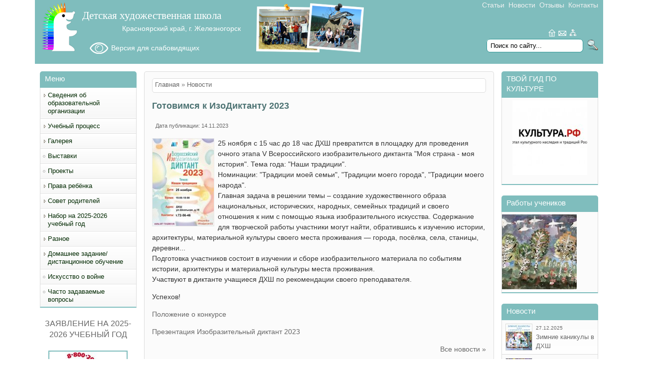

--- FILE ---
content_type: text/html; charset=utf-8
request_url: https://www.arts26.ru/new/gotovimsya-k-izodiktantu-2023
body_size: 68287
content:
<!DOCTYPE html>

<!-- paulirish.com/2008/conditional-stylesheets-vs-css-hacks-answer-neither/ -->
<!--[if lt IE 7]> <html class="no-js ie6 ie" xmlns="http://www.w3.org/1999/xhtml" lang="ru" dir="ltr"> <![endif]-->
<!--[if IE 7]>    <html class="no-js ie7 ie" xmlns="http://www.w3.org/1999/xhtml" lang="ru" dir="ltr"> <![endif]-->
<!--[if IE 8]>    <html class="no-js ie8 ie" xmlns="http://www.w3.org/1999/xhtml" lang="ru" dir="ltr"> <![endif]-->
<!--[if IE 9]>    <html class="no-js ie9 ie" xmlns="http://www.w3.org/1999/xhtml" lang="ru" dir="ltr"> <![endif]-->
<!--[if gt IE 9]><!--> <html class="no-js" xmlns="http://www.w3.org/1999/xhtml" lang="ru" dir="ltr"  prefix="content: http://purl.org/rss/1.0/modules/content/ dc: http://purl.org/dc/terms/ foaf: http://xmlns.com/foaf/0.1/ og: http://ogp.me/ns# rdfs: http://www.w3.org/2000/01/rdf-schema# sioc: http://rdfs.org/sioc/ns# sioct: http://rdfs.org/sioc/types# skos: http://www.w3.org/2004/02/skos/core# xsd: http://www.w3.org/2001/XMLSchema#"> <!--<![endif]-->

<head>
  <meta http-equiv="Content-Type" content="text/html; charset=utf-8" />
<link rel="shortcut icon" href="https://www.arts26.ru/sites/all/themes/art/favicon.ico" type="image/vnd.microsoft.icon" />
<!--[if lte IE 6]> <script type="text/javascript" src="http://enoughie6.com/enough.js"></script> <![endif]--><meta name="description" content="Готовимся к ИзоДиктанту 2023" />
  <title>Готовимся к ИзоДиктанту 2023 | Детская художественная школа, Красноярский край, г. Железногорск</title>
  <link type="text/css" rel="stylesheet" href="https://www.arts26.ru/sites/default/files/css/css_xE-rWrJf-fncB6ztZfd2huxqgxu4WO-qwma6Xer30m4.css" media="all" />
<link type="text/css" rel="stylesheet" href="https://www.arts26.ru/sites/default/files/css/css_vZ_wrMQ9Og-YPPxa1q4us3N7DsZMJa-14jShHgRoRNo.css" media="all" />
<link type="text/css" rel="stylesheet" href="https://www.arts26.ru/sites/default/files/css/css_G7fxSu8CC9RRaQshXFrZ1q8VKndH4Lpr21tMFxyu4JM.css" media="all" />
<link type="text/css" rel="stylesheet" href="https://www.arts26.ru/sites/default/files/css/css_DbhbM9NsHltWpn4EXF8pViPv_nEhQT8i_HINOwAxwH0.css" media="all" />
<link type="text/css" rel="stylesheet" href="https://www.arts26.ru/sites/default/files/css/css__vhwibcyir1m6iF7gZ66P49PVARiANBTUoJKOgVKoNc.css" media="all" />
<link type="text/css" rel="stylesheet" href="https://www.arts26.ru/sites/default/files/css/css_oAGDVrMPbeWugZb11yxEUfPZNjDInlQ_INW1JNZi-8w.css" media="all" />

<!--[if lte IE 8]>
<link type="text/css" rel="stylesheet" href="https://www.arts26.ru/sites/all/themes/art/css/ie8.css?t99qrr" media="all" />
<![endif]-->

<!--[if lte IE 7]>
<link type="text/css" rel="stylesheet" href="https://www.arts26.ru/sites/all/themes/art/css/ie7.css?t99qrr" media="all" />
<![endif]-->
    <script type="text/javascript" src="https://www.arts26.ru/sites/default/files/js/js_YD9ro0PAqY25gGWrTki6TjRUG8TdokmmxjfqpNNfzVU.js"></script>
<script type="text/javascript" src="https://www.arts26.ru/sites/default/files/js/js_UxbptggT3ar9knZHDJRB4jwFfDNLA1d_bdJ9MKdTZUI.js"></script>
<script type="text/javascript" src="https://www.arts26.ru/sites/default/files/js/js_vwJiwVEsxpyUZMj8-OKARbLrVKd4Rs03mX1nAwq-XrA.js"></script>
<script type="text/javascript" src="https://www.arts26.ru/sites/default/files/js/js_UtsAiLXMIrVI3qpqWIe5i90sU1i5y85MtvkvIrMvFwg.js"></script>
<script type="text/javascript">
<!--//--><![CDATA[//><!--
jQuery.extend(Drupal.settings, {"basePath":"\/","pathPrefix":"","setHasJsCookie":0,"ajaxPageState":{"theme":"art","theme_token":"B6uRpzHKI8j_wp6Jx5IhTkV7f13Yuy-CM0wJwZf0k_A","js":{"misc\/jquery.js":1,"misc\/jquery-extend-3.4.0.js":1,"misc\/jquery-html-prefilter-3.5.0-backport.js":1,"misc\/jquery.once.js":1,"misc\/drupal.js":1,"sites\/all\/modules\/views_slideshow\/js\/views_slideshow.js":1,"misc\/form-single-submit.js":1,"public:\/\/languages\/ru_qunTIDYoiH8kCxyRhtDnDk2agzSaQh_TSUdQqFhfQtA.js":1,"sites\/all\/modules\/lightbox2\/js\/auto_image_handling.js":1,"sites\/all\/modules\/lightbox2\/js\/lightbox_modal.js":1,"sites\/all\/modules\/lightbox2\/js\/lightbox.js":1,"sites\/all\/modules\/views_slideshow\/contrib\/views_slideshow_cycle\/js\/views_slideshow_cycle.js":1,"sites\/all\/libraries\/jquery.cycle\/jquery.cycle.all.js":1,"sites\/all\/themes\/art\/skins\/artp\/js\/jquery.corner.js":1,"sites\/all\/themes\/fusion\/fusion_core\/js\/script.js":1,"sites\/all\/themes\/fusion\/fusion_core\/skins\/core\/js\/script.js":1,"sites\/all\/themes\/art\/js\/art-script.js":1,"sites\/all\/themes\/art\/js\/swfobject.js":1},"css":{"modules\/system\/system.base.css":1,"modules\/system\/system.menus.css":1,"modules\/system\/system.messages.css":1,"modules\/system\/system.theme.css":1,"sites\/all\/modules\/views_slideshow\/views_slideshow.css":1,"modules\/comment\/comment.css":1,"sites\/all\/modules\/date\/date_api\/date.css":1,"sites\/all\/modules\/date\/date_popup\/themes\/datepicker.1.7.css":1,"modules\/field\/theme\/field.css":1,"modules\/node\/node.css":1,"modules\/poll\/poll.css":1,"modules\/search\/search.css":1,"modules\/user\/user.css":1,"sites\/all\/modules\/views\/css\/views.css":1,"sites\/all\/modules\/ckeditor\/ckeditor.css":1,"sites\/all\/modules\/ctools\/css\/ctools.css":1,"sites\/all\/modules\/lightbox2\/css\/lightbox.css":1,"sites\/all\/modules\/views_slideshow\/contrib\/views_slideshow_cycle\/views_slideshow_cycle.css":1,"sites\/all\/themes\/fusion\/fusion_core\/css\/fusion-style.css":1,"sites\/all\/themes\/fusion\/fusion_core\/css\/fusion-typography.css":1,"sites\/all\/themes\/fusion\/fusion_core\/skins\/core\/fusion-core-skins.css":1,"sites\/all\/themes\/art\/css\/art-style.css":1,"sites\/all\/themes\/art\/css\/art-local.css":1,"sites\/all\/themes\/art\/skins\/artp\/artp.css":1,"sites\/all\/themes\/fusion\/fusion_core\/css\/grid16-fluid.css":1,"sites\/all\/themes\/art\/css\/ie8.css":1,"sites\/all\/themes\/art\/css\/ie7.css":1}},"lightbox2":{"rtl":"0","file_path":"\/(\\w\\w\/)public:\/","default_image":"\/sites\/all\/modules\/lightbox2\/images\/brokenimage.jpg","border_size":10,"font_color":"375252","box_color":"fff","top_position":"","overlay_opacity":"0.7","overlay_color":"222","disable_close_click":1,"resize_sequence":0,"resize_speed":400,"fade_in_speed":400,"slide_down_speed":600,"use_alt_layout":0,"disable_resize":0,"disable_zoom":0,"force_show_nav":0,"show_caption":1,"loop_items":0,"node_link_text":"\u0421\u043c\u043e\u0442\u0440\u0435\u0442\u044c \u043f\u043e\u0434\u0440\u043e\u0431\u043d\u043e\u0441\u0442\u0438 \u0438\u0437\u043e\u0431\u0440\u0430\u0436\u0435\u043d\u0438\u044f","node_link_target":0,"image_count":"\u0418\u0437\u043e\u0431\u0440\u0430\u0436\u0435\u043d\u0438\u0435 !current \u0438\u0437 !total","video_count":"\u0412\u0438\u0434\u0435\u043e !current \u0438\u0437 !total","page_count":"\u0421\u0442\u0440\u0430\u043d\u0438\u0446\u0430 !current \u0438\u0437 !total","lite_press_x_close":"\u043d\u0430\u0436\u043c\u0438\u0442\u0435 \u003Ca href=\u0022#\u0022 onclick=\u0022hideLightbox(); return FALSE;\u0022\u003E\u003Ckbd\u003Ex\u003C\/kbd\u003E\u003C\/a\u003E \u0447\u0442\u043e\u0431\u044b \u0437\u0430\u043a\u0440\u044b\u0442\u044c","download_link_text":"","enable_login":true,"enable_contact":false,"keys_close":"c x 27","keys_previous":"p 37","keys_next":"n 39","keys_zoom":"z","keys_play_pause":"32","display_image_size":"original","image_node_sizes":"(\\.thumbnail)","trigger_lightbox_classes":"","trigger_lightbox_group_classes":"img.thumbnail, img.image-thumbnail","trigger_slideshow_classes":"","trigger_lightframe_classes":"","trigger_lightframe_group_classes":"","custom_class_handler":"lightbox","custom_trigger_classes":"img.libox","disable_for_gallery_lists":1,"disable_for_acidfree_gallery_lists":true,"enable_acidfree_videos":true,"slideshow_interval":5000,"slideshow_automatic_start":true,"slideshow_automatic_exit":true,"show_play_pause":true,"pause_on_next_click":false,"pause_on_previous_click":true,"loop_slides":false,"iframe_width":600,"iframe_height":400,"iframe_border":1,"enable_video":0,"useragent":"Mozilla\/5.0 (Macintosh; Intel Mac OS X 10_15_7) AppleWebKit\/537.36 (KHTML, like Gecko) Chrome\/131.0.0.0 Safari\/537.36; ClaudeBot\/1.0; +claudebot@anthropic.com)"},"viewsSlideshow":{"slider-block_1":{"methods":{"goToSlide":["viewsSlideshowPager","viewsSlideshowSlideCounter","viewsSlideshowCycle"],"nextSlide":["viewsSlideshowPager","viewsSlideshowSlideCounter","viewsSlideshowCycle"],"pause":["viewsSlideshowControls","viewsSlideshowCycle"],"play":["viewsSlideshowControls","viewsSlideshowCycle"],"previousSlide":["viewsSlideshowPager","viewsSlideshowSlideCounter","viewsSlideshowCycle"],"transitionBegin":["viewsSlideshowPager","viewsSlideshowSlideCounter"],"transitionEnd":[]},"paused":0},"slider-block_2":{"methods":{"goToSlide":["viewsSlideshowPager","viewsSlideshowSlideCounter","viewsSlideshowCycle"],"nextSlide":["viewsSlideshowPager","viewsSlideshowSlideCounter","viewsSlideshowCycle"],"pause":["viewsSlideshowControls","viewsSlideshowCycle"],"play":["viewsSlideshowControls","viewsSlideshowCycle"],"previousSlide":["viewsSlideshowPager","viewsSlideshowSlideCounter","viewsSlideshowCycle"],"transitionBegin":["viewsSlideshowPager","viewsSlideshowSlideCounter"],"transitionEnd":[]},"paused":0}},"viewsSlideshowCycle":{"#views_slideshow_cycle_main_slider-block_1":{"num_divs":8,"id_prefix":"#views_slideshow_cycle_main_","div_prefix":"#views_slideshow_cycle_div_","vss_id":"slider-block_1","effect":"fade","transition_advanced":1,"timeout":3000,"speed":2000,"delay":0,"sync":1,"random":0,"pause":1,"pause_on_click":0,"play_on_hover":0,"action_advanced":1,"start_paused":0,"remember_slide":0,"remember_slide_days":1,"pause_in_middle":0,"pause_when_hidden":0,"pause_when_hidden_type":"full","amount_allowed_visible":"","nowrap":0,"pause_after_slideshow":0,"fixed_height":0,"items_per_slide":1,"wait_for_image_load":1,"wait_for_image_load_timeout":3000,"cleartype":0,"cleartypenobg":0,"advanced_options":"{}"},"#views_slideshow_cycle_main_slider-block_2":{"num_divs":8,"id_prefix":"#views_slideshow_cycle_main_","div_prefix":"#views_slideshow_cycle_div_","vss_id":"slider-block_2","effect":"fade","transition_advanced":1,"timeout":3000,"speed":2000,"delay":0,"sync":1,"random":0,"pause":1,"pause_on_click":0,"play_on_hover":0,"action_advanced":1,"start_paused":0,"remember_slide":0,"remember_slide_days":1,"pause_in_middle":0,"pause_when_hidden":0,"pause_when_hidden_type":"full","amount_allowed_visible":"","nowrap":0,"pause_after_slideshow":0,"fixed_height":0,"items_per_slide":1,"wait_for_image_load":1,"wait_for_image_load_timeout":3000,"cleartype":0,"cleartypenobg":0,"advanced_options":"{}"}},"urlIsAjaxTrusted":{"\/new\/gotovimsya-k-izodiktantu-2023":true}});
//--><!]]>
</script>
</head>
<body id="pid-new-gotovimsya-k-izodiktantu-2023" class="html not-front not-logged-in two-sidebars page-node page-node- page-node-2872 node-type-new font-family-sans-serif-sm font-size-14 grid-type-fluid grid-width-16 fluid-95 sidebars-split" >
  <div id="skip-link">
    <a href="#main-content-area">Перейти к основному содержимому</a>
  </div>
    
  <div id="page" class="page">
    <div id="page-inner" class="page-inner">
      
      <!-- header-group region: width = grid_width -->
      <div id="header-group-wrapper" class="header-group-wrapper full-width clearfix">
        <div id="header-group" class="header-group region grid16-16">
          <div id="header-group-inner" class="header-group-inner inner clearfix">

                        <div id="header-site-info" class="header-site-info clearfix">
              <div id="header-site-info-inner" class="header-site-info-inner gutter">
                                <div id="logo">
                  <a href="/" title="Главная"><img src="https://www.arts26.ru/sites/all/themes/art/logo.png" alt="Главная" /></a>
                </div>
                                                <div id="site-name-wrapper" class="clearfix">
                                                          <div id="site-name"><a href="/" title="Главная" rel="home">Детская художественная школа</a></div>
                                                                          <span id="slogan">Красноярский край, г. Железногорск</span>
                                  </div><!-- /site-name-wrapper -->
                              </div><!-- /header-site-info-inner -->
            </div><!-- /header-site-info -->
            
            <div id="block-views-slider2-block" class="block block-views grid16-2 first  odd">
  <div class="gutter inner clearfix">
            
    <div class="content clearfix">
      <div class="view view-slider2 view-id-slider2 view-display-id-block view-dom-id-c3ebe6faa1d901e11a94165baea76a97">
        
  
  
      <div class="view-content">
        <div class="views-row views-row-1 views-row-odd views-row-first views-row-last">
      
  <div class="views-field views-field-field-image">        <div class="field-content"><img typeof="foaf:Image" src="https://www.arts26.ru/sites/default/files/field/image/slider2/pici3.png" width="240" height="110" alt="" /></div>  </div>  </div>
    </div>
  
  
  
  
  
  
</div>    </div>
  </div><!-- /block-inner -->
</div><!-- /block -->
<div id="block-menu-menu-second-menu" class="block block-menu grid16-6 art-second-menu-one   even">
  <div class="gutter inner clearfix">
            
    <div class="content clearfix">
      <ul class="menu"><li class="first leaf"><a href="/articles" title="">Статьи</a></li>
<li class="leaf"><a href="/news" title="">Новости</a></li>
<li class="leaf"><a href="/reviews">Отзывы</a></li>
<li class="last leaf"><a href="/contact" title="">Контакты</a></li>
</ul>    </div>
  </div><!-- /block-inner -->
</div><!-- /block -->
<div id="block-block-1" class="block block-block grid16-3 art-badges-one   odd">
  <div class="gutter inner clearfix">
            
    <div class="content clearfix">
      <div id="art_badges">
	<a href="/" title="Главная"><img src="/sites/all/themes/art/images/home.png" /></a> <a href="mailto:jeleznogorsk_dhs@mail.ru" title="E-mail"><img src="/sites/all/themes/art/images/mail.png" /></a> <a href="/sitemap" title="Карта сайта"><img src="/sites/all/themes/art/images/map.png" /></a></div>
    </div>
  </div><!-- /block-inner -->
</div><!-- /block -->
<div id="block-search-form" class="block block-search grid16-16   even">
  <div class="gutter inner clearfix">
            
    <div class="content clearfix">
      <form action="/new/gotovimsya-k-izodiktantu-2023" method="post" id="search-block-form" accept-charset="UTF-8"><div>

<div class="container-inline">
      <h2 class="element-invisible">Форма поиска</h2>
    <div class="form-item form-type-textfield form-item-search-block-form">
    <label class="element-invisible" for="edit-search-block-form--2">search</label>
    <input title="Введите ключевые слова для поиска" type="text" id="edit-search-block-form--2" name="search_block_form" size="26" maxlength="128" class="form-text" value="Поиск по сайту..." onblur="if(this.value=='') this.value='Поиск по сайту...';" onfocus="if(this.value=='Поиск по сайту...') this.value='';" >    
  </div>
  <div class="form-actions form-wrapper" id="edit-actions">
    <input type="image" id="edit-submit" name="op" value="search" src="/sites/all/themes/art/images/search_icon.png" class="searchButtonPng" alt="Search" title="Поиск" >
  </div>
  <input type="hidden" name="form_build_id" value="form-MpAABNBa7AtfthSnVH0c8wFseJBf_NC8U1I64wteZ8o" />
<input type="hidden" name="form_id" value="search_block_form" />
</div>
</div></form>    </div>
  </div><!-- /block-inner -->
</div><!-- /block -->
<div id="block-block-8" class="block block-block cec  last odd">
  <div class="gutter inner clearfix">
            
    <div class="content clearfix">
      <p><a href="/?theme=cec" title="Открыть версию сайта для слабовидящих">Версия для слабовидящих</a></p>
    </div>
  </div><!-- /block-inner -->
</div><!-- /block -->
                      </div><!-- /header-group-inner -->
        </div><!-- /header-group -->
      </div><!-- /header-group-wrapper -->

      
      <!-- main region: width = grid_width -->
      <div id="main-wrapper" class="main-wrapper full-width clearfix">
        <div id="main" class="main region grid16-16">
          <div id="main-inner" class="main-inner inner clearfix">
            
<!-- sidebar-first region -->
  <div id="sidebar-first" class="region region-sidebar-first sidebar-first nested grid16-3 sidebar">
    <div id="sidebar-first-inner" class="sidebar-first-inner inner">
      <div id="block-system-main-menu" class="block block-system art-ulli-one art-round-one art-border-one block-menu first  odd">
  <div class="gutter inner clearfix">
            <h2 class="title block-title">Меню</h2>
        
    <div class="content clearfix">
      <ul class="menu"><li class="first collapsed"><a href="/pro/svedeniya-ob-obrazovatelnoy-organizacii">Сведения об образовательной организации</a></li>
<li class="collapsed"><a href="/pro/uchebnyy-process">Учебный процесс</a></li>
<li class="collapsed"><a href="/pro/galereya">Галерея</a></li>
<li class="leaf"><a href="/exhibitions" title="">Выставки</a></li>
<li class="leaf"><a href="/projects" title="">Проекты</a></li>
<li class="collapsed"><a href="/pro/prava-rebyonka">Права ребёнка</a></li>
<li class="collapsed"><a href="/pro/sovet-roditeley-dhsh">Совет родителей</a></li>
<li class="collapsed"><a href="/pro/nabor-na-2025-2026-uchebnyy-god">Набор на 2025-2026 учебный год</a></li>
<li class="collapsed"><a href="/pro/raznoe">Разное</a></li>
<li class="collapsed"><a href="/pro/domashnee-zadaniedistancionnoe-obuchenie">Домашнее задание/дистанционное обучение</a></li>
<li class="leaf"><a href="http://arts26.ru/exhibition-artworks/iskusstvo-o-voyne" title="">Искусство о войне</a></li>
<li class="last leaf"><a href="/chasto-zadavaemye-voprosy">Часто задаваемые вопросы</a></li>
</ul>    </div>
  </div><!-- /block-inner -->
</div><!-- /block -->
<div id="block-block-5" class="block block-block block-baners   even">
  <div class="gutter inner clearfix">
            
    <div class="content clearfix">
      <p class="rtecenter" style=""><a href="https://docs.google.com/forms/d/1AIht6J-Tp6Qcx6GsfScOEMQahbOuerxgEYFq1PmoFn0/viewform?edit_requested=true"><span style="font-family:arial,helvetica,sans-serif;"><span style="font-size:16px;">ЗАЯВЛЕНИЕ НА 2025-2026 УЧЕБНЫЙ ГОД </span></span></a></p>
<p class="rtecenter" style=""> </p>
<p class="rtecenter" style=""><a href="/sites/default/files/ckeditor/telefon-doveriya_0.jpg"><img alt="Телефон доверия" class="last libox" src="/sites/default/files/ckeditor/telefon-doveriya.jpg" style="width: 155px; height: 124px; border-width: 2px; border-style: solid;" title="Увеличить изображение" /></a></p>
<p class="rtecenter" style=""><a href="https://cultura24.ru/media/" target="_blank"><img alt="Телефон доверия" src="/sites/default/files/ckeditor/banner-cult.jpg" style="width: 155px; height: 55px; border-width: 2px; border-style: solid;" title="Перейти на сайт" /></a></p>
<div class="rtecenter">
	 <a href="https://culture.gosuslugi.ru/"><img alt="" src="[data-uri]" /></a></div>
<div class="rtecenter">
	 </div>
<div class="rtecenter">
	<a href="https://narod-inform.ru/novosti-gosudarstvennoj-soczialnoj-politiki-rossii-speczialnyj-obzor/"><img alt="" src="[data-uri]" /></a></div>
<div class="rtecenter">
	 </div>
<div class="rtecenter">
	<span style="font-size:16px;"><strong>ОЦЕНИТЕ РАБОТУ ДХШ </strong></span></div>
<div class="rtecenter">
	 </div>
<div class="rtecenter">
	<img alt="" src="[data-uri]" /></div>
    </div>
  </div><!-- /block-inner -->
</div><!-- /block -->
<div id="block-block-9" class="block block-block  last odd">
  <div class="gutter inner clearfix">
            
    <div class="content clearfix">
      <script src='https://pos.gosuslugi.ru/bin/script.min.js'></script> 
<style>
#js-show-iframe-wrapper{position:relative;display:flex;align-items:center;justify-content:center;width:100%;min-width:155px;max-width:100%;background:linear-gradient(138.4deg,#38bafe 26.49%,#2d73bc 79.45%);color:#fff;cursor:pointer}#js-show-iframe-wrapper .pos-banner-fluid *{box-sizing:border-box}#js-show-iframe-wrapper .pos-banner-fluid .pos-banner-btn_2{display:block;width:240px;min-height:56px;font-size:18px;line-height:24px;cursor:pointer;background:#0d4cd3;color:#fff;border:none;border-radius:8px;outline:0}#js-show-iframe-wrapper .pos-banner-fluid .pos-banner-btn_2:hover{background:#1d5deb}#js-show-iframe-wrapper .pos-banner-fluid .pos-banner-btn_2:focus{background:#2a63ad}#js-show-iframe-wrapper .pos-banner-fluid .pos-banner-btn_2:active{background:#2a63ad}@-webkit-keyframes fadeInFromNone{0%{display:none;opacity:0}1%{display:block;opacity:0}100%{display:block;opacity:1}}@keyframes fadeInFromNone{0%{display:none;opacity:0}1%{display:block;opacity:0}100%{display:block;opacity:1}}@font-face{font-family:LatoWebLight;src:url(https://pos.gosuslugi.ru/bin/fonts/Lato/fonts/Lato-Light.woff2) format("woff2"),url(https://pos.gosuslugi.ru/bin/fonts/Lato/fonts/Lato-Light.woff) format("woff"),url(https://pos.gosuslugi.ru/bin/fonts/Lato/fonts/Lato-Light.ttf) format("truetype");font-style:normal;font-weight:400}@font-face{font-family:LatoWeb;src:url(https://pos.gosuslugi.ru/bin/fonts/Lato/fonts/Lato-Regular.woff2) format("woff2"),url(https://pos.gosuslugi.ru/bin/fonts/Lato/fonts/Lato-Regular.woff) format("woff"),url(https://pos.gosuslugi.ru/bin/fonts/Lato/fonts/Lato-Regular.ttf) format("truetype");font-style:normal;font-weight:400}@font-face{font-family:LatoWebBold;src:url(https://pos.gosuslugi.ru/bin/fonts/Lato/fonts/Lato-Bold.woff2) format("woff2"),url(https://pos.gosuslugi.ru/bin/fonts/Lato/fonts/Lato-Bold.woff) format("woff"),url(https://pos.gosuslugi.ru/bin/fonts/Lato/fonts/Lato-Bold.ttf) format("truetype");font-style:normal;font-weight:400}@font-face{font-family:RobotoWebLight;src:url(https://pos.gosuslugi.ru/bin/fonts/Roboto/Roboto-Light.woff2) format("woff2"),url(https://pos.gosuslugi.ru/bin/fonts/Roboto/Roboto-Light.woff) format("woff"),url(https://pos.gosuslugi.ru/bin/fonts/Roboto/Roboto-Light.ttf) format("truetype");font-style:normal;font-weight:400}@font-face{font-family:RobotoWebRegular;src:url(https://pos.gosuslugi.ru/bin/fonts/Roboto/Roboto-Regular.woff2) format("woff2"),url(https://pos.gosuslugi.ru/bin/fonts/Roboto/Roboto-Regular.woff) format("woff"),url(https://pos.gosuslugi.ru/bin/fonts/Roboto/Roboto-Regular.ttf) format("truetype");font-style:normal;font-weight:400}@font-face{font-family:RobotoWebBold;src:url(https://pos.gosuslugi.ru/bin/fonts/Roboto/Roboto-Bold.woff2) format("woff2"),url(https://pos.gosuslugi.ru/bin/fonts/Roboto/Roboto-Bold.woff) format("woff"),url(https://pos.gosuslugi.ru/bin/fonts/Roboto/Roboto-Bold.ttf) format("truetype");font-style:normal;font-weight:400}@font-face{font-family:ScadaWebRegular;src:url(https://pos.gosuslugi.ru/bin/fonts/Scada/Scada-Regular.woff2) format("woff2"),url(https://pos.gosuslugi.ru/bin/fonts/Scada/Scada-Regular.woff) format("woff"),url(https://pos.gosuslugi.ru/bin/fonts/Scada/Scada-Regular.ttf) format("truetype");font-style:normal;font-weight:400}@font-face{font-family:ScadaWebBold;src:url(https://pos.gosuslugi.ru/bin/fonts/Scada/Scada-Bold.woff2) format("woff2"),url(https://pos.gosuslugi.ru/bin/fonts/Scada/Scada-Bold.woff) format("woff"),url(https://pos.gosuslugi.ru/bin/fonts/Scada/Scada-Bold.ttf) format("truetype");font-style:normal;font-weight:400}@font-face{font-family:Geometria;src:url(https://pos.gosuslugi.ru/bin/fonts/Geometria/Geometria.eot);src:url(https://pos.gosuslugi.ru/bin/fonts/Geometria/Geometria.eot?#iefix) format("embedded-opentype"),url(https://pos.gosuslugi.ru/bin/fonts/Geometria/Geometria.woff) format("woff"),url(https://pos.gosuslugi.ru/bin/fonts/Geometria/Geometria.ttf) format("truetype");font-weight:400;font-style:normal}@font-face{font-family:Geometria-ExtraBold;src:url(https://pos.gosuslugi.ru/bin/fonts/Geometria/Geometria-ExtraBold.eot);src:url(https://pos.gosuslugi.ru/bin/fonts/Geometria/Geometria-ExtraBold.eot?#iefix) format("embedded-opentype"),url(https://pos.gosuslugi.ru/bin/fonts/Geometria/Geometria-ExtraBold.woff) format("woff"),url(https://pos.gosuslugi.ru/bin/fonts/Geometria/Geometria-ExtraBold.ttf) format("truetype");font-weight:800;font-style:normal}
</style>

<style>
#js-show-iframe-wrapper{background:var(--pos-banner-fluid-96__background)}#js-show-iframe-wrapper .pos-banner-fluid .pos-banner-btn_2{width:100%;min-height:52px;background:#0d4cd3;color:#fff;font-size:16px;font-family:LatoWeb,sans-serif;font-weight:400;padding:0;line-height:1.2}#js-show-iframe-wrapper .pos-banner-fluid .pos-banner-btn_2:active,#js-show-iframe-wrapper .pos-banner-fluid .pos-banner-btn_2:focus,#js-show-iframe-wrapper .pos-banner-fluid .pos-banner-btn_2:hover{background:#e4ecfd}#js-show-iframe-wrapper .bf-96{position:relative;display:grid;grid-template-columns:var(--pos-banner-fluid-96__grid-template-columns);grid-template-rows:var(--pos-banner-fluid-96__grid-template-rows);width:100%;max-width:var(--pos-banner-fluid-96__max-width);box-sizing:border-box;grid-auto-flow:row dense}#js-show-iframe-wrapper .bf-96__decor{background:var(--pos-banner-fluid-96__bg-url) var(--pos-banner-fluid-96__bg-url-position) no-repeat;background-size:cover;background-color:#f8efec;position:relative}#js-show-iframe-wrapper .bf-96__logo-wrap{box-shadow:var(--pos-banner-fluid-96__logo-box-shadow)}#js-show-iframe-wrapper .bf-96__content{display:flex;flex-direction:column;padding:var(--pos-banner-fluid-96__content-padding);grid-row:var(--pos-banner-fluid-96__content-grid-row)}#js-show-iframe-wrapper .bf-96__description{display:flex;flex-direction:column;margin:var(--pos-banner-fluid-96__description-margin)}#js-show-iframe-wrapper .bf-96__text{margin:var(--pos-banner-fluid-96__text-margin);font-size:var(--pos-banner-fluid-96__text-font-size);line-height:1.3;font-family:LatoWeb,sans-serif;font-weight:700;color:#0b1f33}#js-show-iframe-wrapper .bf-96__text_small{font-size:var(--pos-banner-fluid-96__text-small-font-size);font-weight:400;margin:var(--pos-banner-fluid-96__text-small-margin)}#js-show-iframe-wrapper .bf-96__bottom-wrap{display:flex;flex-direction:row;align-items:center}#js-show-iframe-wrapper .bf-96__logo-wrap{position:absolute;top:var(--pos-banner-fluid-96__logo-wrap-top);left:0;padding:var(--pos-banner-fluid-96__logo-wrap-padding);background:#fff;border-radius:0 0 8px 0}#js-show-iframe-wrapper .bf-96__logo{width:var(--pos-banner-fluid-96__logo-width);margin-left:1px}#js-show-iframe-wrapper .bf-96__slogan{font-family:LatoWeb,sans-serif;font-weight:700;font-size:var(--pos-banner-fluid-96__slogan-font-size);line-height:1;color:#005ca9}#js-show-iframe-wrapper .bf-96__btn-wrap{width:100%;max-width:var(--pos-banner-fluid-96__button-wrap-max-width)}
</style >
<div id='js-show-iframe-wrapper'>
  <div class='pos-banner-fluid bf-96'>

    <div class='bf-96__decor'>
      <div class='bf-96__logo-wrap'>
        <img
          class='bf-96__logo'
          src='https://pos.gosuslugi.ru/bin/banner-fluid/gosuslugi-logo-blue.svg'
          alt='Госуслуги'
        />
        <div class='bf-96__slogan'>Решаем вместе</div >
      </div >
    </div >
    <div class='bf-96__content'>
      <div class='bf-96__description'>
          <span class='bf-96__text'>
            Есть предложения по организации учебного процесса или знаете, как сделать школу лучше?
          </span >
        <span class='bf-96__text bf-96__text_small'>
            
          </span >
      </div >

      <div class='bf-96__bottom-wrap'>
        <div class='bf-96__btn-wrap'>
          <!-- pos-banner-btn_2 не удалять; другие классы не добавлять -->
          <button
            class='pos-banner-btn_2'
            type='button'
          >Написать
          </button >
        </div >
      </div>
    </div >

  </div >
</div >
<script>
(function(){
"use strict";function ownKeys(t,e){var n=Object.keys(t);if(Object.getOwnPropertySymbols){var r=Object.getOwnPropertySymbols(t);if(e)r=r.filter(function(e){return Object.getOwnPropertyDescriptor(t,e).enumerable});n.push.apply(n,r)}return n}function _objectSpread(t){for(var e=1;e<arguments.length;e++){var n=null!=arguments[e]?arguments[e]:{};if(e%2)ownKeys(Object(n),true).forEach(function(e){_defineProperty(t,e,n[e])});else if(Object.getOwnPropertyDescriptors)Object.defineProperties(t,Object.getOwnPropertyDescriptors(n));else ownKeys(Object(n)).forEach(function(e){Object.defineProperty(t,e,Object.getOwnPropertyDescriptor(n,e))})}return t}function _defineProperty(t,e,n){if(e in t)Object.defineProperty(t,e,{value:n,enumerable:true,configurable:true,writable:true});else t[e]=n;return t}var POS_PREFIX_96="--pos-banner-fluid-96__",posOptionsInitialBanner96={background:"#FFFFFF","grid-template-columns":"100%","grid-template-rows":"264px auto","max-width":"1422px","text-font-size":"20px","text-small-font-size":"14px","text-margin":"0 0px 12px 0","description-margin":"0 0 24px 0","button-wrap-max-width":"245px","bg-url":"url('https://pos.gosuslugi.ru/bin/banner-fluid/83/banner-fluid-bg-83-0.svg')","bg-url-position":"center top","content-padding":"40px 24px 48px","logo-wrap-padding":"12px 14px 10px 12px","logo-width":"65px","logo-wrap-top":"0","slogan-font-size":"12px","logo-box-shadow":"none","text-small-margin":0},setStyles=function(t,e){var n=arguments.length>2&&void 0!==arguments[2]?arguments[2]:POS_PREFIX_96;Object.keys(t).forEach(function(r){e.style.setProperty(n+r,t[r])})},removeStyles=function(t,e){var n=arguments.length>2&&void 0!==arguments[2]?arguments[2]:POS_PREFIX_96;Object.keys(t).forEach(function(t){e.style.removeProperty(n+t)})};function changePosBannerOnResize(){var t=document.documentElement,e=_objectSpread({},posOptionsInitialBanner96),n=document.getElementById("js-show-iframe-wrapper"),r=n?n.offsetWidth:document.body.offsetWidth;if(r>400)e["bg-url"]="url('https://pos.gosuslugi.ru/bin/banner-fluid/92/banner-fluid-bg-92-1.svg')",e["grid-template-rows"]="244px 208px",e["content-padding"]="24px 70px 0 24px",e["button-wrap-max-width"]="118px";if(r>490)e["bg-url"]="url('https://pos.gosuslugi.ru/bin/banner-fluid/92/banner-fluid-bg-92-2.svg')",e["grid-template-rows"]="244px 220px",e["content-padding"]="32px 45px 0 24px";if(r>580)e["bg-url"]="url('https://pos.gosuslugi.ru/bin/banner-fluid/92/banner-fluid-bg-92-3.svg')",e["text-font-size"]="18px",e["text-small-font-size"]="14px",e["grid-template-columns"]="53% 47%",e["grid-template-rows"]="332px",e["content-grid-row"]="1",e["content-padding"]="64px 28px",e["description-margin"]="0 0 24px 0",e["button-wrap-max-width"]="245px";if(r>795)e["bg-url"]="url('https://pos.gosuslugi.ru/bin/banner-fluid/92/banner-fluid-bg-92-4.svg')",e["grid-template-columns"]="1fr 1fr",e["grid-template-rows"]="268px",e["text-small-font-size"]="14px",e["content-padding"]="45px 24px 40px 55px",e["button-wrap-max-width"]="118px",e["text-font-size"]="18px";if(r>835)e["bg-url"]="url('https://pos.gosuslugi.ru/bin/banner-fluid/92/banner-fluid-bg-92-4.svg')",e["grid-template-columns"]="1fr 1fr",e["grid-template-rows"]="268px",e["text-small-font-size"]="14px",e["content-padding"]="44px 24px 40px 34px",e["button-wrap-max-width"]="118px",e["text-font-size"]="18px";if(r>1110)e["bg-url"]="url('https://pos.gosuslugi.ru/bin/banner-fluid/92/banner-fluid-bg-92-5.svg')",e["grid-template-rows"]="300px",e["text-font-size"]="24px",e["text-small-font-size"]="18px",e["content-padding"]="46px 100px 0 70px",e["logo-width"]="78px",e["slogan-font-size"]="15px",e["logo-wrap-padding"]="20px 16px 16px",e["text-small-margin"]="0px 150px 0px 0";if(r>1435)e["bg-url"]="url('https://pos.gosuslugi.ru/bin/banner-fluid/92/banner-fluid-bg-92-6.svg')",e["max-width"]="1440px",e["grid-template-columns"]="1fr 1fr",e["content-padding"]="46px 79px 34px 104px",e["logo-box-shadow"]="0px 1px 4px #E3EBFC, 0px 24px 48px rgba(230, 235, 245, 0.4)",e["text-small-margin"]="0",e["text-font-size"]="20px";setStyles(e,t)}changePosBannerOnResize(),window.addEventListener("resize",changePosBannerOnResize),window.onunload=function(){var t=document.documentElement,e=_objectSpread({},posOptionsInitialBanner96);window.removeEventListener("resize",changePosBannerOnResize),removeStyles(e,t)};
})()
</script>
 <script>Widget("https://pos.gosuslugi.ru/form", 354092)</script>
    </div>
  </div><!-- /block-inner -->
</div><!-- /block -->
    </div><!-- /sidebar-first-inner -->
  </div><!-- /sidebar-first -->

            <!-- main group: width = grid_width - sidebar_first_width -->
            <div id="main-group" class="main-group region nested grid16-13">
              <div id="main-group-inner" class="main-group-inner inner">
                
                <div id="main-content" class="main-content region nested">
                  <div id="main-content-inner" class="main-content-inner inner">
                    <!-- content group: width = grid_width - sidebar_first_width - sidebar_second_width -->
                    <div id="content-group" class="content-group region nested " style="width:76.92%"">
                      <div id="content-group-inner" class="content-group-inner inner">
                        <div id="breadcrumbs" class="breadcrumbs block">
<div id="breadcrumbs-inner" class="breadcrumbs-inner gutter">
<h2 class="element-invisible">Вы здесь</h2><div class="breadcrumb"><a href="/">Главная</a> » <a href="/news">Новости</a></div></div><!-- /breadcrumbs-inner -->
</div><!-- /breadcrumbs -->
                        
                        <div id="content-region" class="content-region region nested">
                          <div id="content-region-inner" class="content-region-inner inner">
                            <a id="main-content-area"></a>
                                                                                                                                            <h1 class="title gutter">Готовимся к ИзоДиктанту 2023</h1>
                                                                                                                                              
<!-- content region -->
  <div id="content" class="region region-content content nested grid16-10" style="width:100%">
    <div id="content-inner" class="content-inner inner">
      <div id="block-system-main" class="block block-system first last odd">
  <div class="gutter inner clearfix">
            
    <div class="content clearfix">
      <div id="node-2872" class="node node-new odd full-node clearfix" about="/new/gotovimsya-k-izodiktantu-2023" typeof="sioc:Item foaf:Document">
  
      <span property="dc:title" content="Готовимся к ИзоДиктанту 2023" class="rdf-meta element-hidden"></span><span property="sioc:num_replies" content="0" datatype="xsd:integer" class="rdf-meta element-hidden"></span>
      <div class="meta">
              <span class="submitted"><span property="dc:date dc:created" content="2023-11-14T23:11:38+07:00" datatype="xsd:dateTime" rel="sioc:has_creator">Дата публикации:&nbsp;14.11.2023</span></span>
      
          </div>
  
      <div id="node-top" class="node-top region nested">
          </div>
    
  <div class="content">
    <div class="field field-name-field-image field-type-image field-label-hidden"><div class="field-items"><div class="field-item even"><a href="https://www.arts26.ru/sites/default/files/field/image/afisha_izo_diktant_2023_sayt.jpg" rel="lightbox[field_image][]" title=""><img typeof="foaf:Image" src="https://www.arts26.ru/sites/default/files/styles/img-full/public/field/image/afisha_izo_diktant_2023_sayt.jpg?itok=ZFI1kOFy" width="123" height="175" alt="" /></a></div></div></div><div class="field field-name-body field-type-text-with-summary field-label-hidden"><div class="field-items"><div class="field-item even" property="content:encoded"><p>25 ноября с 15 час до 18 час ДХШ превратится в площадку для проведения очного этапа V Всероссийского изобразительного диктанта "Моя страна - моя история". Тема года: "Наши традиции".<br />
	Номинации: "Традиции моей семьи", "Традиции моего города", "Традиции моего народа".<br /><span style="">Главная задача в решении темы – создание художественного образа национальных, исторических, народных, семейных традиций и своего отношения к ним с помощью языка изобразительного искусства. Содержание для творческой работы участники могут найти, обратившись к изучению истории, архитектуры, материальной культуры своего места проживания — города, посёлка, села, станицы, деревни...<br />
	Подготовка участников состоит в изучении и сборе изобразительного материала по событиям истории, архитектуры и материальной культуры места проживания.<br />
	Участвуют в диктанте учащиеся ДХШ по рекомендации своего преподавателя. </span></p>
<p><span style="">Успехов!</span></p>
<p><a href="/sites/default/files/polozhenie_izodiktant_2023.pdf"><span style="">Положение о конкурсе</span></a></p>
<p><a href="/sites/default/files/prezentaciya_izodiktant_2023.pdf"><span style="">Презентация Изобразительный диктант 2023</span></a></p>
</div></div></div><div class="field field-name-field-back field-type-text field-label-hidden"><div class="field-items"><div class="field-item even"><a href="/news" title="Просмотреть все новости">Все новости&nbsp;&raquo;</a></div></div></div>  </div>

  
  
      <div id="node-bottom" class="node-bottom region nested">
          </div>
    
</div>
    </div>
  </div><!-- /block-inner -->
</div><!-- /block -->
    </div><!-- /content-inner -->
  </div><!-- /content -->
                                                      </div><!-- /content-region-inner -->
                        </div><!-- /content-region -->

                      </div><!-- /content-group-inner -->
                    </div><!-- /content-group -->
                    
<!-- sidebar-second region -->
  <div id="sidebar-second" class="region region-sidebar-second sidebar-second nested grid16-3 sidebar" style="width:23.08%">
    <div id="sidebar-second-inner" class="sidebar-second-inner inner">
      <div id="block-views-slider-block-1" class="block block-views calendar-block art-round-one art-border-one first  odd">
  <div class="gutter inner clearfix">
            <h2 class="title block-title">ТВОЙ ГИД ПО КУЛЬТУРЕ</h2>
        
    <div class="content clearfix">
      <div class="view view-slider view-id-slider view-display-id-block_1 art-style-slider view-dom-id-664b1fc0d57c7a5a4e39318cefe09510">
        
  
  
      <div class="view-content">
        <div class="views-row views-row-1 views-row-odd views-row-first views-row-last">
      
  <div class="views-field views-field-field-image-teach">        <div class="field-content"><a href="/calendar/kulturarf"><img typeof="foaf:Image" src="https://www.arts26.ru/sites/default/files/styles/img-artwork-list/public/field/image/calendar/2025.12.17-kulturarf_0x0_eb0.jpg?itok=j5R68R72" width="150" height="150" alt="" /></a></div>  </div>  
  <div class="views-field views-field-field-text-block">        <div class="field-content"></div>  </div>  </div>
    </div>
  
  
  
  
  
  
</div>    </div>
  </div><!-- /block-inner -->
</div><!-- /block -->
<div id="block-views-slider-block" class="block block-views art-round-one art-border-one   even">
  <div class="gutter inner clearfix">
            <h2 class="title block-title">Работы учеников</h2>
        
    <div class="content clearfix">
      <div class="view view-slider view-id-slider view-display-id-block art-style-slider view-dom-id-0d12efc327f50350e15d3e7a5309c647">
        
  
  
      <div class="view-content">
      
  <div class="skin-default">
    
    <div id="views_slideshow_cycle_main_slider-block_1" class="views_slideshow_cycle_main views_slideshow_main"><div id="views_slideshow_cycle_teaser_section_slider-block_1" class="views-slideshow-cycle-main-frame views_slideshow_cycle_teaser_section">
  <div id="views_slideshow_cycle_div_slider-block_1_0" class="views-slideshow-cycle-main-frame-row views_slideshow_cycle_slide views_slideshow_slide views-row-1 views-row-first views-row-odd" >
  <div class="views-slideshow-cycle-main-frame-row-item views-row views-row-0 views-row-odd views-row-first">
    
  <div class="views-field views-field-field-image-artwork">        <div class="field-content"><a href="/laureate/proshchanie-s-letom"><img typeof="foaf:Image" src="https://www.arts26.ru/sites/default/files/styles/img-artwork-list/public/field/image/artwork-laureate/grushina_ulyana_8_proshchanie_s_letom_bum_guash_lucenko_ti.jpg?itok=oEsTlMJI" width="150" height="150" alt="Грушина Ульяна 8 лет" title="Грушина Ульяна 8 лет" /></a></div>  </div></div>
</div>
<div id="views_slideshow_cycle_div_slider-block_1_1" class="views-slideshow-cycle-main-frame-row views_slideshow_cycle_slide views_slideshow_slide views-row-2 views_slideshow_cycle_hidden views-row-even" >
  <div class="views-slideshow-cycle-main-frame-row-item views-row views-row-0 views-row-odd">
    
  <div class="views-field views-field-field-image-artwork">        <div class="field-content"><a href="/laureate/afisha-kukolnogo-spektaklya-karlson-kotoryy-zhivyot-na-kryshe"><img typeof="foaf:Image" src="https://www.arts26.ru/sites/default/files/styles/img-artwork-list/public/field/image/artwork-laureate/ryabokon_vershinina.jpg?itok=vVlvQD9O" width="150" height="150" alt="&quot;Афиша кукольного спектакля «Карлсон, который живёт на крыше»&quot;, Рябоконь Ксения; Вершинина Виктория, 10 лет" title="&quot;Афиша кукольного спектакля «Карлсон, который живёт на крыше»&quot;, Рябоконь Ксения; Вершинина Виктория, 10 лет" /></a></div>  </div></div>
</div>
<div id="views_slideshow_cycle_div_slider-block_1_2" class="views-slideshow-cycle-main-frame-row views_slideshow_cycle_slide views_slideshow_slide views-row-3 views_slideshow_cycle_hidden views-row-odd" >
  <div class="views-slideshow-cycle-main-frame-row-item views-row views-row-0 views-row-odd">
    
  <div class="views-field views-field-field-image-artwork">        <div class="field-content"><a href="/laureate/natyurmort-s-samovarom"><img typeof="foaf:Image" src="https://www.arts26.ru/sites/default/files/styles/img-artwork-list/public/field/image/artwork-laureate/karchuganova_angelina_14l_pyue.jpg?itok=bcIBhu9w" width="150" height="150" alt="Карчуганова Ангелина 14 лет" title="Карчуганова Ангелина 14 лет" /></a></div>  </div></div>
</div>
<div id="views_slideshow_cycle_div_slider-block_1_3" class="views-slideshow-cycle-main-frame-row views_slideshow_cycle_slide views_slideshow_slide views-row-4 views_slideshow_cycle_hidden views-row-even" >
  <div class="views-slideshow-cycle-main-frame-row-item views-row views-row-0 views-row-odd">
    
  <div class="views-field views-field-field-image-artwork">        <div class="field-content"><a href="/method-art/uchebnaya-rabota-156"><img typeof="foaf:Image" src="https://www.arts26.ru/sites/default/files/styles/img-artwork-list/public/field/image/artwork-method/7_ris_obrubovki_bkm_kar_a3.jpg?itok=iBloReWn" width="150" height="150" alt="Учебная работа. Рисунок обрубовки, картон, А3" title="Учебная работа. Рисунок обрубовки, картон, А3" /></a></div>  </div></div>
</div>
<div id="views_slideshow_cycle_div_slider-block_1_4" class="views-slideshow-cycle-main-frame-row views_slideshow_cycle_slide views_slideshow_slide views-row-5 views_slideshow_cycle_hidden views-row-odd" >
  <div class="views-slideshow-cycle-main-frame-row-item views-row views-row-0 views-row-odd">
    
  <div class="views-field views-field-field-image-artwork">        <div class="field-content"><a href="/method-art/uchebnaya-rabota-72"><img typeof="foaf:Image" src="https://www.arts26.ru/sites/default/files/styles/img-artwork-list/public/field/image/artwork-method/rherd_lepka_6.jpg?itok=gT15HcSF" width="150" height="150" alt="&quot;Учебная работа&quot;" title="&quot;Учебная работа&quot;" /></a></div>  </div></div>
</div>
<div id="views_slideshow_cycle_div_slider-block_1_5" class="views-slideshow-cycle-main-frame-row views_slideshow_cycle_slide views_slideshow_slide views-row-6 views_slideshow_cycle_hidden views-row-even" >
  <div class="views-slideshow-cycle-main-frame-row-item views-row views-row-0 views-row-odd">
    
  <div class="views-field views-field-field-image-artwork">        <div class="field-content"><a href="/method-art/uchebnaya-rabota-182"><img typeof="foaf:Image" src="https://www.arts26.ru/sites/default/files/styles/img-artwork-list/public/field/image/artwork-method/7_risunok_figury_cheloveka_karandash_a3.jpg?itok=Ne4wKsL8" width="150" height="150" alt="Учебная работа. Рисунок фигуры человека, карандаш, А3" title="Учебная работа. Рисунок фигуры человека, карандаш, А3" /></a></div>  </div></div>
</div>
<div id="views_slideshow_cycle_div_slider-block_1_6" class="views-slideshow-cycle-main-frame-row views_slideshow_cycle_slide views_slideshow_slide views-row-7 views_slideshow_cycle_hidden views-row-odd" >
  <div class="views-slideshow-cycle-main-frame-row-item views-row views-row-0 views-row-odd">
    
  <div class="views-field views-field-field-image-artwork">        <div class="field-content"><a href="/laureate/kolovorot"><img typeof="foaf:Image" src="https://www.arts26.ru/sites/default/files/styles/img-artwork-list/public/field/image/artwork-laureate/levacheva_darina_11l_kolovorot_suhoe_valyanie_hakimova_tyu.jpg?itok=I2rOreCd" width="150" height="150" alt="Левачева Дарина 11 лет" title="Левачева Дарина 11 лет" /></a></div>  </div></div>
</div>
<div id="views_slideshow_cycle_div_slider-block_1_7" class="views-slideshow-cycle-main-frame-row views_slideshow_cycle_slide views_slideshow_slide views-row-8 views_slideshow_cycle_hidden views-row-last views-row-even" >
  <div class="views-slideshow-cycle-main-frame-row-item views-row views-row-0 views-row-odd">
    
  <div class="views-field views-field-field-image-artwork">        <div class="field-content"><a href="/method-art/uchebnaya-rabota-53"><img typeof="foaf:Image" src="https://www.arts26.ru/sites/default/files/styles/img-artwork-list/public/field/image/artwork-method/uchebnaya_rabota_11.jpg?itok=azlbNR34" width="150" height="150" alt="&quot;Учебная работа&quot;" title="&quot;Учебная работа&quot;" /></a></div>  </div></div>
</div>
</div>
</div>
      </div>
    </div>
  
  
  
  
  
  
</div>    </div>
  </div><!-- /block-inner -->
</div><!-- /block -->
<div id="block-views-news-block" class="block block-views art-style-anons art-round-one art-border-one   odd">
  <div class="gutter inner clearfix">
            <h2 class="title block-title">Новости</h2>
        
    <div class="content clearfix">
      <div class="view view-news view-id-news view-display-id-block art-style-listing view-dom-id-e623b4733ca416d2251e82f1da01713e">
        
  
  
      <div class="view-content">
        <div class="views-row views-row-1 views-row-odd views-row-first">
      
  <div class="views-field views-field-field-image">        <div class="field-content"><a href="/new/zimnie-kanikuly-v-dhsh"><img typeof="foaf:Image" src="https://www.arts26.ru/sites/default/files/styles/img-anons/public/field/image/zimnie_kan_2025.jpg?itok=xNOJ03CF" width="52" height="52" alt="" /></a></div>  </div>  
  <div class="views-field views-field-created">        <span class="field-content">27.12.2025</span>  </div>  
  <div class="views-field views-field-title">        <span class="field-content"><a href="/new/zimnie-kanikuly-v-dhsh" title="открыть новость в новом окне">Зимние каникулы в ДХШ</a></span>  </div>  </div>
  <div class="views-row views-row-2 views-row-even">
      
  <div class="views-field views-field-field-image">        <div class="field-content"><a href="/new/aktirovannye-dni-1"><img typeof="foaf:Image" src="https://www.arts26.ru/sites/default/files/styles/img-anons/public/field/image/aktirovannye_dni_2025_mal1.jpg?itok=NEx4d6P-" width="52" height="50" alt="" /></a></div>  </div>  
  <div class="views-field views-field-created">        <span class="field-content">08.12.2025</span>  </div>  
  <div class="views-field views-field-title">        <span class="field-content"><a href="/new/aktirovannye-dni-1" title="открыть новость в новом окне">Актированные дни</a></span>  </div>  </div>
  <div class="views-row views-row-3 views-row-odd">
      
  <div class="views-field views-field-field-image">        <div class="field-content"><a href="/new/izodiktant-2025"><img typeof="foaf:Image" src="https://www.arts26.ru/sites/default/files/styles/img-anons/public/field/image/afisha_izo_diktant2025_mal.jpg?itok=G6-HJ4hg" width="52" height="52" alt="" /></a></div>  </div>  
  <div class="views-field views-field-created">        <span class="field-content">24.11.2025</span>  </div>  
  <div class="views-field views-field-title">        <span class="field-content"><a href="/new/izodiktant-2025" title="открыть новость в новом окне">ИзоДиктант 2025</a></span>  </div>  </div>
  <div class="views-row views-row-4 views-row-even views-row-last">
      
  <div class="views-field views-field-field-image">        <div class="field-content"><a href="/new/priglashaem-na-otkrytie-vystavki"><img typeof="foaf:Image" src="https://www.arts26.ru/sites/default/files/styles/img-anons/public/field/image/afisha_osenniy_vernisazh_2025_mal.jpg?itok=3U5ZZEga" width="52" height="52" alt="" /></a></div>  </div>  
  <div class="views-field views-field-created">        <span class="field-content">11.11.2025</span>  </div>  
  <div class="views-field views-field-title">        <span class="field-content"><a href="/new/priglashaem-na-otkrytie-vystavki" title="открыть новость в новом окне">Приглашаем на открытие выставки</a></span>  </div>  </div>
    </div>
  
  
  
  
      <div class="view-footer">
      <div><a title="просмотреть все новости" href="/news" rel="nofollow">все новости</a></div>
    </div>
  
  
</div>    </div>
  </div><!-- /block-inner -->
</div><!-- /block -->
<div id="block-views-vpage-teacher-arts-block-1" class="block block-views art-style-anons art-round-one art-border-one   even">
  <div class="gutter inner clearfix">
            <h2 class="title block-title">Работы преподавателей</h2>
        
    <div class="content clearfix">
      <div class="view view-vpage-teacher-arts view-id-vpage_teacher_arts view-display-id-block_1 local-artworks-teach view-dom-id-9bd133b28f48e80e8c3b26f1be156d65">
        
  
  
      <div class="view-content">
      <table class="views-view-grid cols-2">
  
  <tbody>
          <tr  class="row-1 row-first">
                  <td  class="col-1 col-first">
              
  <div class="views-field views-field-field-image-artwork">        <div class="field-content"><a href="https://www.arts26.ru/sites/default/files/field/image/artwork-teacher/hakimova_tyu_dama_v_chaynom_plate_avtorskaya_kukla.jpg"><img typeof="foaf:Image" src="https://www.arts26.ru/sites/default/files/styles/img-foto-full/public/field/image/artwork-teacher/hakimova_tyu_dama_v_chaynom_plate_avtorskaya_kukla.jpg?itok=KDxUv6-W" width="150" height="150" alt="&quot;Дама в чайном платье&quot;, Хакимова Т.Ю." title="&quot;Дама в чайном платье&quot;, Хакимова Т.Ю." /></a></div>  </div>          </td>
                  <td  class="col-2 col-last">
              
  <div class="views-field views-field-field-image-artwork">        <div class="field-content"><a href="https://www.arts26.ru/sites/default/files/field/image/artwork-teacher/yaunzemsa_natyurmort_s_granatami_karton_maslo_42h65.jpg"><img typeof="foaf:Image" src="https://www.arts26.ru/sites/default/files/styles/img-foto-full/public/field/image/artwork-teacher/yaunzemsa_natyurmort_s_granatami_karton_maslo_42h65.jpg?itok=f42vFeGB" width="150" height="150" alt="&quot;Натюрморт с гранатами&quot;, Яунзем С.А." title="&quot;Натюрморт с гранатами&quot;, Яунзем С.А." /></a></div>  </div>          </td>
              </tr>
          <tr  class="row-2">
                  <td  class="col-1 col-first">
              
  <div class="views-field views-field-field-image-artwork">        <div class="field-content"><a href="https://www.arts26.ru/sites/default/files/field/image/artwork-teacher/20211113_163510.jpg"><img typeof="foaf:Image" src="https://www.arts26.ru/sites/default/files/styles/img-foto-full/public/field/image/artwork-teacher/20211113_163510.jpg?itok=1yjm_Nw9" width="150" height="150" alt="Пономарева М.Л. &quot;Храм у озера&quot;" title="Пономарева М.Л. &quot;Храм у озера&quot;" /></a></div>  </div>          </td>
                  <td  class="col-2 col-last">
              
  <div class="views-field views-field-field-image-artwork">        <div class="field-content"><a href="https://www.arts26.ru/sites/default/files/field/image/artwork-teacher/2003mart_akv._bum._40h60.jpg"><img typeof="foaf:Image" src="https://www.arts26.ru/sites/default/files/styles/img-foto-full/public/field/image/artwork-teacher/2003mart_akv._bum._40h60.jpg?itok=95Z8CP1U" width="150" height="150" alt="&quot;Март&quot;, Перевощикова Ю.Е." title="&quot;Март&quot;, Перевощикова Ю.Е." /></a></div>  </div>          </td>
              </tr>
          <tr  class="row-3 row-last">
                  <td  class="col-1 col-first">
              
  <div class="views-field views-field-field-image-artwork">        <div class="field-content"><a href="https://www.arts26.ru/sites/default/files/field/image/artwork-teacher/yaunzem_sa_ryabina_holst_maslo.jpg"><img typeof="foaf:Image" src="https://www.arts26.ru/sites/default/files/styles/img-foto-full/public/field/image/artwork-teacher/yaunzem_sa_ryabina_holst_maslo.jpg?itok=-vANHbrC" width="150" height="150" alt="&quot;Рябина&quot;, Яунзем С.А." title="&quot;Рябина&quot;, Яунзем С.А." /></a></div>  </div>          </td>
                  <td  class="col-2 col-last">
              
  <div class="views-field views-field-field-image-artwork">        <div class="field-content"><a href="https://www.arts26.ru/sites/default/files/field/image/artwork-teacher/2007_grust.osenbum._akv__42h42.jpg"><img typeof="foaf:Image" src="https://www.arts26.ru/sites/default/files/styles/img-foto-full/public/field/image/artwork-teacher/2007_grust.osenbum._akv__42h42.jpg?itok=v-icdX5v" width="150" height="150" alt="&quot;Грусть. Осень&quot;, Лукашеева Н.Н." title="&quot;Грусть. Осень&quot;, Лукашеева Н.Н." /></a></div>  </div>          </td>
              </tr>
      </tbody>
</table>
    </div>
  
  
  
  
      <div class="view-footer">
      <div><a title="просмотреть работы преподавателей" href="/teacher-arts" rel="nofollow">Все работы</a></div>
    </div>
  
  
</div>    </div>
  </div><!-- /block-inner -->
</div><!-- /block -->
<div id="block-views-articles-block" class="block block-views art-style-anons art-round-one art-border-one  last odd">
  <div class="gutter inner clearfix">
            <h2 class="title block-title">Статьи</h2>
        
    <div class="content clearfix">
      <div class="view view-articles view-id-articles view-display-id-block art-style-listing view-dom-id-9bd70fe345f824fe91a044d4e03ea4ba">
        
  
  
      <div class="view-content">
        <div class="views-row views-row-1 views-row-odd views-row-first">
      
  <div class="views-field views-field-field-image-art">        <div class="field-content"><a href="/article/zazhgi-zvezdu"><img typeof="foaf:Image" src="https://www.arts26.ru/sites/default/files/styles/img-anons/public/field/image/gig_alleya_zvezd_mal_0.jpg?itok=04DO8kIX" width="47" height="52" alt="" /></a></div>  </div>  
  <div class="views-field views-field-created">        <span class="field-content">28.06.2025</span>  </div>  
  <div class="views-field views-field-title">        <span class="field-content"><a href="/article/zazhgi-zvezdu" title="открыть новость в новом окне">Зажги звезду</a></span>  </div>  </div>
  <div class="views-row views-row-2 views-row-even views-row-last">
      
  <div class="views-field views-field-field-image-art">        <div class="field-content"><a href="/article/preemstvennost-pokoleniy-segodnya-uchenik-zavtra-uchitel"><img typeof="foaf:Image" src="https://www.arts26.ru/sites/default/files/styles/img-anons/public/field/image/mikryukova_av_2023.jpg?itok=Na-QEV2f" width="37" height="52" alt="" /></a></div>  </div>  
  <div class="views-field views-field-created">        <span class="field-content">29.10.2024</span>  </div>  
  <div class="views-field views-field-title">        <span class="field-content"><a href="/article/preemstvennost-pokoleniy-segodnya-uchenik-zavtra-uchitel" title="открыть новость в новом окне">Преемственность поколений: сегодня - ученик, завтра - учитель</a></span>  </div>  </div>
    </div>
  
  
  
  
      <div class="view-footer">
      <div><a title="просмотреть все статьи" href="/articles" rel="nofollow">Все статьи</a></div>
    </div>
  
  
</div>    </div>
  </div><!-- /block-inner -->
</div><!-- /block -->
    </div><!-- /sidebar-second-inner -->
  </div><!-- /sidebar-second -->
                  </div><!-- /main-content-inner -->
                </div><!-- /main-content -->

                              </div><!-- /main-group-inner -->
            </div><!-- /main-group -->
          </div><!-- /main-inner -->
        </div><!-- /main -->
      </div><!-- /main-wrapper -->

            
<!-- footer region -->
<div id="footer-wrapper" class="footer-wrapper full-width clearfix">
  <div id="footer" class="region region-footer footer  grid16-16">
    <div id="footer-inner" class="footer-inner inner">
      <div id="block-block-4" class="block block-block grid16-16 art-footer-border first  odd">
  <div class="gutter inner clearfix">
            
    <div class="content clearfix">
      <p> </p>
    </div>
  </div><!-- /block-inner -->
</div><!-- /block -->
<div id="block-block-2" class="block block-block grid16-5 art-footer-info   even">
  <div class="gutter inner clearfix">
            
    <div class="content clearfix">
      <p>©Детская художественная школа, 2012 - 2024 г.<br />
	г. Железногорск,  ул. Школьная, д. 18<br />
	факс/тел.: 8 (3919) 72-56-46<br />
	e-mail: <a href="mailto:jeleznogorsk_dhs@mail.ru">jeleznogorsk_dhs@mail.ru</a></p>
    </div>
  </div><!-- /block-inner -->
</div><!-- /block -->
<div id="block-block-3" class="block block-block grid16-3 art-footer-statist  last odd">
  <div class="gutter inner clearfix">
            
    <div class="content clearfix">
      <div class="facebook">

<a href="https://vk.com/dhsh26" target="_blank" title="Открыть страничку школы на вконтакте»">
<img src="http://arts26.ru/sites/all/themes/art/images/vk2.png" class="facebook" style="height: 45px;">
</a>

</div>

<div class="statistic">
<!--LiveInternet counter--><script type="text/javascript"><!--
document.write("<a href='http://www.liveinternet.ru/click' "+
"target=_blank><img src='//counter.yadro.ru/hit?t42.1;r"+
escape(document.referrer)+((typeof(screen)=="undefined")?"":
";s"+screen.width+"*"+screen.height+"*"+(screen.colorDepth?
screen.colorDepth:screen.pixelDepth))+";u"+escape(document.URL)+
";"+Math.random()+
"' alt='' title='LiveInternet' "+
"border='0' width='31' height='31'><\/a>")
//--></script><!--/LiveInternet-->
</div>
<div class="developer">
</div>
<script async src="https://culturaltracking.ru/static/js/spxl.js?pixelId=24636" data-pixel-id="24636"></script>
    </div>
  </div><!-- /block-inner -->
</div><!-- /block -->
    </div><!-- /footer-inner -->
  </div><!-- /footer -->
</div><!-- /footer-wrapper -->
    </div><!-- /page-inner -->
  </div><!-- /page -->
  </body>
</html>


--- FILE ---
content_type: text/css
request_url: https://www.arts26.ru/sites/default/files/css/css__vhwibcyir1m6iF7gZ66P49PVARiANBTUoJKOgVKoNc.css
body_size: 56929
content:
html,body,div,span,p,dl,dt,dd,ul,ol,li,h1,h2,h3,h4,h5,h6,form,fieldset,input,textarea{margin:0;padding:0;}img,abbr,acronym{border:0;}p{margin:1em 0;}h1,h2,h3,h4,h5,h6{margin:0 0 0.5em 0;}ul,ol,dd{margin-bottom:1.5em;margin-left:2em;}li ul,li ol{margin-bottom:0;}ul{list-style-type:disc;}ol{list-style-type:decimal;}a{margin:0;padding:0;text-decoration:none;}a:link,a:visited{}a:hover,a:focus,a:active{text-decoration:underline;}blockquote{}hr{height:1px;border:1px solid gray;}table{border-spacing:0;width:100%;}caption{text-align:left;}th{margin:0;padding:0 10px 0 0;}th.active img{display:inline;}thead th{padding-right:10px;}td{margin:0;padding:3px;}td.block{border:none;float:none;margin:0;}tr.drag td,tr.drag-previous td{background:#FFFFDD;color:#000;}#skip-link a,#skip-link a:hover,#skip-link a:visited{height:1px;left:0px;overflow:hidden;position:absolute;top:-500px;width:1px;}#skip-link a:active,#skip-link a:focus{background-color:#fff;color:#000;height:auto;padding:5px 10px;position:absolute;top:0;width:auto;z-index:99;}#skip-link a:hover{text-decoration:none;}.hide{display:none;visibility:hidden;}.left{float:left;}.right{float:right;}.clear{clear:both;}.clearfix:after,.clearfix .inner:after{clear:both;content:".";display:block;font-size:0;height:0;line-height:0;overflow:auto;visibility:hidden;}.ie6 .clearfix,.ie6 .clearfix .inner{display:block;height:1%;}.ie7 .clearfix,.ie7 .clearfix .inner{zoom:1;}.page,.region{margin:0 auto;}div.full-width{width:100%;}.nested{float:left;margin:0;width:100%;}.ie6 .block,.ie6 .nested{display:inline;}.sidebars-both-first .content-group{float:right;}.sidebars-both-last .sidebar-first{float:right;}.ie6 .grid-type-fluid .sidebar-first-inner,.ie6 .grid-type-fluid .sidebar-second-inner{zoom:1;}.ie6 .grid-type-fluid .block{height:1%;}.ie7 .grid-type-fluid .block-wrapper{height:1%;}#header-site-info{width:auto;float:left;}#site-name-wrapper{float:left;}#slogan{display:block;}#site-name a:link,#site-name a:visited,#site-name a:hover,#site-name a:active{text-decoration:none;}#site-name a{outline:0;}.node-bottom{margin:1.5em 0 0 0;}#header-top-wrapper,#header-group-wrapper,#main-menu-wrapper,#preface-top-wrapper,#main-wrapper,#preface-bottom,#content-region,#postscript-top,#postscript-bottom-wrapper,#footer-wrapper{clear:both;}.ie6 div#content-tabs,.ie6 div#content-tabs ul.primary,.ie6 div#content-tabs ul.secondary{display:block;float:none;height:1%;}.item-list ul li{margin:0;}.block ul,.block ol{margin-left:2em;padding:0;}.ie6 .block ol,.ie7 .block ol{margin-left:2em;}.content-inner ul,.content-inner ol{margin-bottom:1.5em;}.content-inner li ul,.content-inner li ol{margin-bottom:0;}.block ul.links{margin-left:0;}ul.menu li,ul.links li{margin:0;padding:0;}.region-main-menu ul{margin-bottom:0;}#main-menu .block-menu h2.block-title{height:0;overflow:hidden;position:absolute;}.region-main-menu ul.menu ul{display:none;}.region-main-menu ul{margin-left:0;}.region-main-menu ul li{float:left;list-style:none;position:relative;}.region-main-menu ul li a,.region-main-menu ul li .nolink{display:block;padding:0.75em 1em;text-decoration:none;}.region-main-menu ul li .nolink{cursor:default;}.region-main-menu ul li:hover,.region-main-menu ul li.sfHover,.region-main-menu ul a:focus,.region-main-menu ul a:hover,.region-main-menu ul a:active{outline:0;}.ie6 .main-menu,.ie7 .main-menu{z-index:20;}.ie7 .main-menu .main-menu-inner{position:static;}.fusion-clear{clear:both;}div.fusion-right{float:right;}div.fusion-center{float:none;margin-left:auto;margin-right:auto;}.fusion-center-content .inner{text-align:center;}.fusion-center-content .inner ul.menu{display:inline-block;text-align:center;}.ie6 .fusion-center-content .inner ul.menu,.ie7 .fusion-center-content .inner ul.menu{display:inline-block;}.ie6 .fusion-center-content .inner ul.menu,.ie7 .fusion-center-content .inner ul.menu{display:inline;}.fusion-center-content #user-login-form{text-align:center;}.fusion-right-content .inner{text-align:right;}.fusion-right-content #user-login-form{text-align:right;}.fusion-callout .inner{font-weight:bold;}.fusion-padding .inner{padding:30px;}.fusion-border .inner{border-width:1px;border-style:solid;padding:10px;}.fusion-inline-menu .inner ul.menu{margin-left:0;}.fusion-inline-menu .inner ul.menu li{border-right-style:solid;border-right-width:1px;display:inline;margin:0;padding:0;white-space:nowrap;}.fusion-inline-menu .inner ul.menu li a{padding:0 8px 0 5px;}.fusion-inline-menu .inner ul li.last{border:none;}.fusion-inline-menu .inner ul li.expanded ul{display:none;}.fusion-multicol-menu .inner ul{margin-left:0;text-align:left;}.fusion-multicol-menu .inner ul li{border-right:none;display:block;font-weight:bold;}.fusion-multicol-menu .inner ul li.last{border-right:none;}.fusion-multicol-menu .inner ul li.last a{padding-right:0;}.fusion-multicol-menu .inner ul li.expanded,.fusion-multicol-menu .inner ul li.leaf{float:left;list-style-image:none;margin-left:50px;}.fusion-multicol-menu .inner ul.menu li.first{margin-left:0;}.fusion-multicol-menu .inner ul li.expanded li.leaf{float:none;margin-left:0;}.fusion-multicol-menu .inner ul li.expanded ul{display:block;margin-left:0;}.fusion-multicol-menu .inner ul li.expanded ul li{border:none;margin-left:0;text-align:left;}.fusion-multicol-menu .inner ul.menu li ul.menu li{font-weight:normal;}.fusion-2-col-list .inner .item-list ul li,.fusion-2-col-list .inner ul.menu li{float:left;width:50%;}.fusion-3-col-list .inner .item-list ul li,.fusion-3-col-list .inner ul.menu li{float:left;width:33%;}.fusion-2-col-list .inner .item-list ul.pager li,.fusion-3-col-list .inner .item-list ul.pager li{float:none;width:auto;}.fusion-list-bottom-border .inner ul li{list-style:none;list-style-type:none;list-style-image:none;}.fusion-list-bottom-border .inner ul li,.fusion-list-bottom-border .view-content div.views-row{padding:0 0 0 10px;border-bottom-style:solid;border-bottom-width:1px;line-height:216.7%;}.fusion-list-bottom-border .inner ul{margin:0;}.fusion-list-bottom-border .inner ul li ul{border-bottom-style:solid;border-bottom-width:1px;}.fusion-list-bottom-border .inner ul li ul li.last{border-bottom-style:solid;border-bottom-width:1px;margin-bottom:-1px;margin-top:-1px;}.fusion-list-vertical-spacing .inner ul,.fusion-list-vertical-spacing div.views-row-first{margin-left:0;margin-top:10px;}.fusion-list-vertical-spacing .inner ul li,.fusion-list-vertical-spacing div.views-row{line-height:133.3%;margin-bottom:10px;padding:0;}.fusion-list-vertical-spacing .inner ul li{list-style:none;list-style-image:none;list-style-type:none;}.fusion-list-vertical-spacing .inner ul li ul{margin-left:10px;}.fusion-bold-links .inner a{font-weight:bold;}ul.pager{margin:20px 0;}ul.pager li{margin:0;white-space:nowrap;}ul.pager a,ul.pager li.pager-current{border-style:solid;border-width:1px;padding:3px 6px 2px 6px;text-decoration:none;}ul.pager a:link,ul.pager a:visited{color:inherit;}ul.pager a:hover,ul.pager a:active,ul.pager a:focus{border-style:solid;border-width:1px;}ul.pager span.pager-ellipsis{padding:0 4px;}.item-list .pager li{padding:0;}.form-text{padding:2px;}form input.form-submit{cursor:pointer;font-weight:bold;margin:2px;padding:3px 5px;}form input.form-submit:hover{cursor:pointer;}fieldset{margin:15px 0;padding:10px;}html.js fieldset.collapsed{margin-bottom:15px;}.ie6 form fieldset legend,.ie7 form fieldset legend{display:inline-block !important;}textarea,.form-item input,.form-item select,#content-region input.form-text{max-width:95%;}html.js textarea{max-width:100%;}fieldset.collapsible .resizable-textarea textarea{max-width:101.5%;}fieldset.collapsible .resizable-textarea .grippie{width:101%;}.form-item select#edit-theme{max-width:none;}.block-region{background-color:#F3F3F3;border:3px dashed #CCCCCC;color:#555555;font-weight:bold;margin:1px;padding:3px;text-align:center;text-shadow:1px 1px #FDFDFD;text-transform:uppercase;-moz-border-radius:5px;-webkit-border-radius:5px;}.page-admin-structure-block-demo div.content-help-inner div.help{background-color:transparent;}.page-admin-structure-block-demo div.content-help div.help{border-width:0;padding:0;}#user-login-form{text-align:left;}#user-login-form .item-list{margin-top:1em;}#user-login-form .item-list ul{margin-left:0;}#user-login-form div.item-list ul li{list-style-type:none;margin:0;}#user-login-form li.openid-link a,#user-login li.openid-link a{background-position:0 0;padding:0 0 0 20px;}html.ie6 #user-login-form li.openid-processed,html.ie6 #user-login li.openid-processed{padding-left:6px;}.fusion-horiz-login#block-user-login{margin:20px 0 10px 0;position:relative;}html.js .fusion-horiz-login#block-user-login{margin-top:10px;}.fusion-horiz-login#block-user-login h2.title{display:none;}.fusion-horiz-login#block-user-login #user-login-form div.form-item,.fusion-horiz-login#block-user-login #user-login-form input.form-submit,.fusion-horiz-login#block-user-login .item-list{float:left;margin:0 10px 0 0;text-align:left;}.fusion-horiz-login#block-user-login #user-login-form input.form-submit{padding:2px 15px;text-align:center;}.ie6 .fusion-horiz-login #block-user-login #user-login-form input.form-submit{padding:0 7px;position:relative;}.ie7 .fusion-horiz-login #block-user-login #user-login-form input.form-submit{padding:0 7px;}.fusion-horiz-login#block-user-login #user-login-form div.form-item{width:115px;}.fusion-horiz-login#block-user-login #user-login-form label{margin:-20px 0 0 2px;}.ie6 .fusion-horiz-login #block-user-login #user-login-form label,.ie7 .fusion-horiz-login #block-user-login #user-login-form label{position:relative;}html.js .fusion-horiz-login#block-user-login #user-login-form label{display:block;font-weight:normal;margin:0 0 0 7px;position:absolute;}.fusion-horiz-login#block-user-login #user-login-form input.form-text{border-width:1px;padding:1px;width:125px;}.fusion-horiz-login#block-user-login .item-list{margin-top:-1px;}.fusion-horiz-login#block-user-login .item-list ul{margin:0;padding:0;}.ie6 .fusion-horiz-login #block-user-login .item-list ul,.ie7 .fusion-horiz-login #block-user-login .item-list ul{list-style-position:outside;}.fusion-horiz-login#block-user-login .item-list li{list-style:none;margin:0;}.fusion-horiz-login#block-user-login .item-list li a{text-decoration:none;}.fusion-horiz-login#block-user-login .item-list li a:hover,.fusion-horiz-login#block-user-login .item-list li a:focus{text-decoration:underline;}.fusion-horiz-login#block-user-login #user-login-form li.openid-link,.fusion-horiz-login#block-user-login #user-login-form li.user-link{background:none;padding:6px 0 0 0;}.fusion-horiz-login#block-user-login #user-login-form div#edit-openid-identifier-wrapper{margin:0 10px 0 0;width:145px;}.ie6 .fusion-horiz-login #block-user-login #edit-openid-identifier-wrapper,.ie7 .fusion-horiz-login #block-user-login #edit-openid-identifier-wrapper{position:relative;}.fusion-horiz-login#block-user-login #user-login-form input#edit-openid-identifier.form-text{width:135px;}html.js .fusion-horiz-login#block-user-login #user-login-form div#edit-openid-identifier-wrapper label{padding-left:18px;}.fusion-horiz-login#block-user-login #edit-openid-identifier-wrapper .description{padding-right:5px;text-align:right;}.ie6 .fusion-horiz-login #block-user-login #edit-openid-identifier-wrapper .description,.ie7 .fusion-horiz-login #block-user-login #edit-openid-identifier-wrapper .description{right:3px;position:absolute;top:20px;}.block{float:left;margin-bottom:1.5em;width:100%;}#node-top .gutter,#node-bottom .gutter{margin-left:0;margin-right:0;}div.node{margin-bottom:1.5em;}a.feed-icon img,ul.links img,th img{border:0;margin:0 5px;}#content-content .node ul.links li.comment_forbidden a{padding-right:0;}div.comment{margin:15px 0;}div.comment h3.title{font-weight:bold;margin:0 0 5px 0;}div.comment div.links a,div.comment ul.links a{text-align:right;}.comment-folded{margin:1em 0 1em 1em;}.comment-folded .subject{font-weight:bold;padding-right:5px;text-transform:uppercase;}.comment-folded .subject a{font-style:normal;text-transform:none;font-weight:normal;}.signature{border-top-style:solid;border-top-width:1px;margin:10px 0;padding:0;}.profile{clear:none;margin:12px 0;}.profile h2.title{margin-top:15px;border-bottom:1px solid;}.profile dt{float:left;margin-bottom:-10px;margin-right:5px;padding:0 5px;text-align:left;width:185px;}#forum .description{margin:5px;}#forum td.created,#forum td.posts,#forum td.topics,#forum td.last-reply,#forum td.replies,#forum td.pager{white-space:nowrap;}#forum td.posts,#forum td.topics,#forum td.replies,#forum td.pager{text-align:center;}.forum-topic-navigation{padding:10px 0 0 30px;border-bottom-style:solid;border-bottom-width:1px;border-top-style:solid;border-top-width:1px;text-align:center;padding:5px;}.forum-topic-navigation .topic-previous{text-align:right;float:left;width:46%;}.forum-topic-navigation .topic-next{text-align:left;float:right;width:46%;}.book-navigation .menu{border-top-style:solid;border-top-width:1px;padding:10px 0 0 30px;}.book-navigation .page-links{border-bottom-style:solid;border-bottom-width:1px;border-top-style:solid;border-top-width:1px;text-align:center;padding:5px;}div.content-messages div.messages,div.content-help div.help{border:none;border-top:solid 6px;border-bottom:solid 6px;font-weight:bold;margin-bottom:1.5em;padding:14px 14px 14px 37px;}div.content-messages-inner div.status{background-color:#EAF8E4;border-color:#8DC478;color:#3E642F;}div.content-messages-inner div.warning{background:#FFFFDD;border-color:#EED300;color:#745500;}div.content-messages-inner div.error{background-color:#FFF2F2;border-color:#CC0000;color:#B20000;}.help,div.content-help-inner div.help{background-color:#E4EEF8;border-color:#57718A;color:#292929;}div.messages ul,div.content-help .help ul{list-style-position:inside;}div.messages a:link,div.messages a:visited,.help a:link,.help a:visited,.help .more-help-link a:link,.help .more-help-link a:visited{color:#333;text-decoration:underline;}div.messages a:hover,div.messages a:active,.help a:hover,.help a:active,.help .more-help-link a:hover,.help .more-help-link a:active,div.messages em{color:#333;text-decoration:none;}#content-region ul.tips li{background:transparent;list-style:disc;list-style-image:none;list-style-position:inside;}.in-maintenance .page #logo{float:none;}.in-maintenance .page .header-site-info{margin-bottom:10px;margin-top:10px;}.db-offline .page .header-group-inner,.db-offline .page .main-inner{padding-left:10px;padding-right:10px;}.block-poll .poll div.title{font-weight:bold;margin-bottom:10px;}.view{margin:0;}.views-edit-view input,.views-edit-view textarea{max-width:95%;}.block-wrapper .block-views .views-row-last .node{margin-bottom:0;}.vertical-tabs{margin-left:0;}.vertical-tabs-list{border:none;left:-1.5em;}.vertical-tabs ul li{border-left:none;list-style-image:none;}.vertical-tabs ul li.last{border-bottom:none;}.vertical-tabs-list li a:link,.vertical-tabs-list li a:visited,.vertical-tabs-list li a:hover,.vertical-tabs-list li a:active{background-color:transparent;background-image:none;border:none;}.quicktabs .block{float:none;}
body{font-family:Arial,Helvetica,Verdana,"Bitstream Vera Sans",sans-serif;font-size:81.25%;line-height:150%;}.form-text{font-family:Arial,Helvetica,Verdana,"Bitstream Vera Sans",sans-serif;}h1{font-size:180%;}h2{font-size:142.85%;}h3{font-size:114.28%;}h4{font-size:100%;}h5{font-size:90%;}h6{font-size:80%;}#footer{font-size:95%;}.submitted,.terms{font-size:95%;}.terms{line-height:130%;}.node .read-more,.node .more-link,.node .links{font-size:95%;}div.comment div.links a,div.comment ul.links a{font-size:90%;}.signature{font-size:91.6%;}.breadcrumbs{font-size:90%;line-height:100%;}ul.pager{font-size:90%;line-height:150%;}ul.pager li{line-height:250%;}li,li.leaf,ul.menu li,.item-list ul li{line-height:150%;}.form-submit{font-size:80%;}.form-item .description{font-size:95%;line-height:130%;}.block-region{font-size:130%;}#content-tabs ul.primary li a:link,#content-tabs ul.primary li a:visited{font-size:110%;line-height:120%;}#content-tabs ul.secondary li a:link,#content-tabs ul.secondary li a:visited{font-size:100%;line-height:110%;}.block-poll .poll div.title{font-size:120%;}#forum .description{font-size:90%;}.fusion-callout .inner{font-size:150%;}.fusion-multicol-menu .inner ul li{font-size:115%;}.fusion-multicol-menu .inner ul li.expanded ul{font-size:75%;}.fusion-multicol-menu .inner ul li.expanded ul li ul{font-size:85%;}.fusion-horiz-login#block-user-login #user-login-form label{font-size:90%;}html.js .fusion-horiz-login#block-user-login #user-login-form label{font-size:85%;}.fusion-horiz-login#block-user-login .item-list li{font-size:95%;line-height:105%;}.fusion-horiz-login#block-user-login #edit-openid-identifier-wrapper .description{font-size:80%;}.font-size-10{font-size:62.5%;}.font-size-11{font-size:68.75%;}.font-size-12{font-size:75%;}.font-size-13{font-size:81.25%;}.font-size-14{font-size:87.5%;}.font-size-15{font-size:93.75%;}.font-size-16{font-size:100%;}.font-size-17{font-size:106.25%;}.font-size-18{font-size:112.5%;}#edit-theme-font-size-font-size-10-wrapper label{font-size:10px;}#edit-theme-font-size-font-size-11-wrapper label{font-size:11px;}#edit-theme-font-size-font-size-12-wrapper label{font-size:12px;}#edit-theme-font-size-font-size-13-wrapper label{font-size:13px;}#edit-theme-font-size-font-size-14-wrapper label{font-size:14px;}#edit-theme-font-size-font-size-15-wrapper label{font-size:15px;}#edit-theme-font-size-font-size-16-wrapper label{font-size:16px;}#edit-theme-font-size-font-size-17-wrapper label{font-size:17px;}#edit-theme-font-size-font-size-18-wrapper label{font-size:18px;}.font-family-sans-serif-sm,.font-family-sans-serif-sm .form-text{font-family:Arial,Helvetica,"Nimbus Sans L",FreeSans,sans-serif;}.font-family-sans-serif-lg,.font-family-sans-serif-lg .form-text{font-family:Verdana,Geneva,Arial,Helvetica,sans-serif;}.font-family-serif-sm,.font-family-serif-sm .form-text{font-family:Garamond,Perpetua,"Nimbus Roman No9 L","Times New Roman",serif;}.font-family-serif-lg,.font-family-serif-lg .form-text{font-family:Baskerville,Georgia,Palatino,"Palatino Linotype","Book Antiqua","URW Palladio L",serif;}.font-family-myriad,.font-family-myriad .form-text{font-family:"Myriad Pro",Myriad,"Trebuchet MS",Arial,Helvetica,sans-serif;}.font-family-lucida,.font-family-lucida .form-text{font-family:"Lucida Sans","Lucida Grande","Lucida Sans Unicode",Verdana,Geneva,sans-serif;}.font-family-tahoma,.font-family-tahoma .form-text{font-family:Tahoma,Arial,Verdana,sans-serif;}
.fusion-clear{clear:both;}div.fusion-right{float:right;}div.fusion-center{float:none;margin-left:auto;margin-right:auto;}.fusion-center-content .inner{text-align:center;}.fusion-center-content .inner ul.menu{display:inline-block;text-align:center;}.fusion-center-content #user-login-form{text-align:center;}.fusion-right-content .inner{text-align:right;}.fusion-right-content #user-login-form{text-align:right;}.fusion-callout .inner{font-weight:bold;}.fusion-padding .inner{padding:30px;}.fusion-border .inner{border-width:1px;border-style:solid;padding:10px;}.fusion-inline-menu .inner ul.menu{margin-left:0;}.fusion-inline-menu .inner ul.menu li{border-right-style:solid;border-right-width:1px;display:inline;margin:0;padding:0;white-space:nowrap;}.fusion-inline-menu .inner ul.menu li a{padding:0 8px 0 5px;}.fusion-inline-menu .inner ul li.last{border:none;}.fusion-inline-menu .inner ul li.expanded ul{display:none;}.fusion-multicol-menu .inner ul{margin-left:0;text-align:left;}.fusion-multicol-menu .inner ul li{border-right:none;display:block;font-weight:bold;}.fusion-multicol-menu .inner ul li.last{border-right:none;}.fusion-multicol-menu .inner ul li.last a{padding-right:0;}.fusion-multicol-menu .inner ul li.expanded,.fusion-multicol-menu .inner ul li.leaf{float:left;list-style-image:none;margin-left:50px;}.fusion-multicol-menu .inner ul.menu li.first{margin-left:0;}.fusion-multicol-menu .inner ul li.expanded li.leaf{float:none;margin-left:0;}.fusion-multicol-menu .inner ul li.expanded ul{display:block;margin-left:0;}.fusion-multicol-menu .inner ul li.expanded ul li{border:none;margin-left:0;text-align:left;}.fusion-multicol-menu .inner ul.menu li ul.menu li{font-weight:normal;}.fusion-2-col-list .inner .item-list ul li,.fusion-2-col-list .inner ul.menu li{float:left;width:50%;}.fusion-3-col-list .inner .item-list ul li,.fusion-3-col-list .inner ul.menu li{float:left;width:33%;}.fusion-2-col-list .inner .item-list ul.pager li,.fusion-3-col-list .inner .item-list ul.pager li{float:none;width:auto;}.fusion-list-bottom-border .inner ul li{list-style:none;list-style-type:none;list-style-image:none;}.fusion-list-bottom-border .inner ul li,.fusion-list-bottom-border .view-content div.views-row{padding:0 0 0 10px;border-bottom-style:solid;border-bottom-width:1px;line-height:216.7%;}.fusion-list-bottom-border .inner ul{margin:0;}.fusion-list-bottom-border .inner ul li ul{border-bottom-style:solid;border-bottom-width:1px;}.fusion-list-bottom-border .inner ul li ul li.last{border-bottom-style:solid;border-bottom-width:1px;margin-bottom:-1px;margin-top:-1px;}.fusion-list-vertical-spacing .inner ul,.fusion-list-vertical-spacing div.views-row-first{margin-left:0;margin-top:10px;}.fusion-list-vertical-spacing .inner ul li,.fusion-list-vertical-spacing div.views-row{line-height:133.3%;margin-bottom:10px;padding:0;}.fusion-list-vertical-spacing .inner ul li{list-style:none;list-style-image:none;list-style-type:none;}.fusion-list-vertical-spacing .inner ul li ul{margin-left:10px;}.fusion-bold-links .inner a{font-weight:bold;}.fusion-float-imagefield-left .field-type-image,.fusion-float-imagefield-left .image-insert{float:left;margin:0 15px 15px 0;}.fusion-float-imagefield-left .views-row{clear:left;}.fusion-float-imagefield-right .field-type-image,.fusion-float-imagefield-right .image-insert{float:right;margin:0 0 15px 15px;}.fusion-float-imagefield-right .views-row{clear:right;}
body{font-size:75%;color:#333;}a,a:link,a:visited{color:#666;}a:hover,a:focus,a:active{}#site-name{font-size:150%;font-weight:normal;line-height:150%;margin:0;color:#666;}#site-name a{color:white;font-family:Comic Sans MS;}.footer-message{font-size:90%;}#header-site-info{float:left;}body{}.header-site-info span{display:block;}.header-group-inner{background-color:#7FBDBD;}.header-site-info #site-name-wrapper{margin-top:15px;margin-left:5px;}#logo{float:left;margin-top:5px;margin-bottom:5px;margin-left:0px;}#site-name a:link,#site-name a:visited,#site-name a:hover,#site-name a:active{}#slogan{color:white;margin-left:80px;}#block-search-form{margin-bottom:0;float:right;}#block-search-form form#search-block-form{float:right;margin-top:-42px;}#block-search-form  .form-item,#block-search-form  .form-actions{float:left;margin-top:0;margin-bottom:0;}#block-search-form  .form-actions{margin-top:5px;}#block-search-form  .form-item input{}#block-search-form  input.form-text{background:none;border:none;margin:7px 10px;outline-style:none;}#block-search-form  div.form-item-search-block-form{background-image:url(/sites/all/themes/art/images/search_form_bg.png);height:35px;width:207px;}.page{max-width:1200px;min-width:1000px;}.page-inner{border:0;margin-bottom:0;padding:0;}.header-group-wrapper{}.header-group{}.header-top-wrapper{}.header-top{}.main-menu{}.main-menu-inner ul.sf-menu{}.main-menu-inner ul.sf-menu a,.main-menu-inner ul.sf-menu a:visited{}.main-menu-inner ul.sf-menu a:hover,.main-menu-inner ul.sf-menu a:active,.main-menu-inner ul.sf-menu a:focus{}.main-menu-inner ul.sf-menu li{}.main-menu-inner ul.sf-menu li.last{}.main-menu-inner ul.sf-menu ul{}.main-menu-inner ul.sf-menu li li{background-color:#fff;}.main-menu-inner ul.sf-menu li li.last{}.main-menu-inner ul.sf-menu li li li{}.main-menu-inner ul.sf-menu li ul li:hover,.main-menu-inner ul.sf-menu li ul li.sfHover{}.preface-top-wrapper{}.preface-top{}.preface-top-inner{}.preface-bottom{}.preface-bottom-inner{}.main-wrapper{margin-top:15px;}.content-group-inner{background-color:#FBFBFB;border:1px solid gainsboro;border-bottom:2px solid #7FBDBD;border-top-left-radius:5px;border-top-right-radius:5px;-moz-border-radius-topleft:5px;-moz-border-radius-topright:5px;}.content-group-inner{margin-left:5px;margin-right:5px;margin-bottom:15px;padding-left:5px;padding-right:5px;}.sidebar-first{}.sidebar-second{}.content{}.content-inner img{border:1px solid #ECEBEB;margin-right:7px;float:left;}.node-bottom{margin:0;}.postscript-top{}.postscript-top-inner{}.postscript-bottom-wrapper{}.postscript-bottom{}.postscript-bottom-inner{}.footer-wrapper{}.footer{}.footer-inner{border-left:1px solid gainsboro;border-right:1px solid gainsboro;background-color:#7FBDBD;}h1.title{margin-bottom:18px;font-size:130%;color:#4D7373;}.node-unpublished{background-color:#fff4f4;}.preview .node{background-color:#ffffea;}h2.title{font-size:115%;}h2.title a:link,h2.title a:visited{}h2.title a:hover,h2.title a:focus,h2.title a:active{}.node-teaser{}.meta{margin-left:7px;}.submitted{color:#666;font-size:75%;}.node ul.links li{}.node ul.links a{}div.node .read-more a,div.node .more-link a{}div.content-messages div.messages,div.content-help div.help{}div.content-messages-inner div.status{}div.content-messages-inner div.warning{}div.content-messages-inner div.error{}div.content-help-inner div.help{}.form-item input.error,.form-item textarea.error,.form-item select.error{border:1px solid #aa1144;}.marker,.form-required{color:#aa1144;}h2.block-title{}.breadcrumbs{margin-bottom:1.3em;margin-top:1em;font-size:90%;line-height:120%;}.breadcrumbs.block .breadcrumbs-inner{padding:5px 5px 1px 5px;background-color:white;border:1px solid gainsboro;border-radius:5px;-moz-border-radius:5px;color:gray;}.breadcrumbs a:link,.breadcrumbs a:visited{}#content-tabs.content-tabs.block{margin:0 0 12px 0;}#content-tabs.content-tabs.block .content-tabs-inner{}#content-tabs.content-tabs.block .content-tabs-inner ul.primary{border:none;float:right;margin-right:5px;margin-left:0;}#content-tabs.content-tabs.block .content-tabs-inner ul.primary li{}#content-tabs.content-tabs.block .content-tabs-inner ul.primary li a{border:1px solid #C3C3C3;padding:3px 4px 5px 4px;float:left;border-top-left-radius:5px;border-top-right-radius:5px;-moz-border-radius-topleft:5px;-moz-border-radius-topright:5px;color:#366;margin-right:5px;background:#ccffff;filter:progid:DXImageTransform.Microsoft.gradient(GradientType=0,startColorstr='#ccffff',endColorstr='#7FBDBD');background:-webkit-gradient(linear,left bottom,left top,from(#7FBDBD),to(#ccffff));background:-moz-linear-gradient(bottom,#7FBDBD,#ccffff);background:-o-linear-gradient(bottom,#7FBDBD,#ccffff);background:-ms-linear-gradient(bottom,#7FBDBD,#ccffff);}#content-tabs.content-tabs.block .content-tabs-inner ul.primary li.active a{background:none;background-color:#fff;}#content-tabs.content-tabs.block .content-tabs-inner ul.primary li a:focus,#content-tabs.content-tabs.block .content-tabs-inner ul.primary li a:hover{background:none;background-color:#fff;}ul.pager{background-color:#EBEBEB;border:1px solid #CECECE;padding:10px 8px 7px 8px;border-radius:3px;-moz-border-radius:3px;}ul.pager::after{clear:both;content:".";display:block;font-size:0;height:0;visibility:hidden;}ul.pager li{display:block;margin:0 5px 0 0;float:left;}ul.pager li.pager-current{background-color:#FBFBFB;color:#777;display:block;font-weight:bold;height:20px;margin:-11px 5px 0 0;padding:10px 8px 0px 8px;border:1px solid #CECECE;border-top:none;border-bottom-left-radius:2px;border-bottom-right-radius:2px;}ul.pager a:link,ul.pager a:visited{color:white;border:1px solid #fff;background-color:#7FBDBD;border-radius:3px;-moz-border-radius:2px;padding:4px 8px 2px 8px;}ul.pager a:hover,ul.pager a:active,ul.pager a:focus{background-color:#ccc;color:#fff;}ul.pager li.pager-first a{background:url(/sites/all/themes/art/images/pager-first.png) no-repeat;}ul.pager li.pager-previous a{background:url(/sites/all/themes/art/images/pager-previous.png) no-repeat;}ul.pager li.pager-next a{background:url(/sites/all/themes/art/images/pager-next.png) no-repeat;}ul.pager li.pager-last a{background:url(/sites/all/themes/art/images/pager-last.png) no-repeat;}ul.pager li.pager-first a:hover,ul.pager li.pager-first a:focus,ul.pager li.pager-previous a:hover,ul.pager li.pager-previous a:focus,ul.pager li.pager-next a:hover,ul.pager li.pager-next a:focus,ul.pager li.pager-last a:hover,ul.pager li.pager-last a:focus{background-position:0 -22px;}ul.pager li.pager-first a,ul.pager li.pager-previous a,ul.pager li.pager-next a,ul.pager li.pager-last a{display:block;height:22px;margin:-3px 0 0 0;overflow:hidden;padding:0;text-indent:-9000px;width:22px;border:none;}form input.form-submit{margin:2px;padding:5px 8px;color:#333;border-radius:4px;-moz-border-radius:4px;border:1px solid #666;font-size:90%;font-weight:normal;background:#C3C3C3;filter:progid:DXImageTransform.Microsoft.gradient(startColorstr='#FFFFFF',endColorstr='#C3C3C3');background:-webkit-gradient(linear,left top,left bottom,from(#FFF),to(#C3C3C3));background:-moz-linear-gradient(top,#FFF,#C3C3C3);background:-o-linear-gradient(top,#FFF,#C3C3C3);background:-ms-linear-gradient(top,#FFF,#C3C3C3);}form input.form-submit:hover,form input.form-submit.hover,form input.form-submit:focus{filter:progid:DXImageTransform.Microsoft.gradient(startColorstr='#C3C3C3',endColorstr='#FFFFFF');background:-webkit-gradient(linear,left top,left bottom,from(#C3C3C3),to(#FFF));background:-moz-linear-gradient(top,#C3C3C3,#FFF);background:-o-linear-gradient(top,#C3C3C3,#FFF);background:-ms-linear-gradient(top,#C3C3C3,#FFF);}.form-item input,.form-item select,.form-item textarea{border-radius:2px;-moz-border-radius:2px;padding:3px;border:1px solid #999;}.form-item .form-radio,.form-item .form-checkbox{background:none;border:none !important;}fieldset{border-radius:3px;-moz-border-radius:3px;padding:3px;border:1px solid #999;}fieldset legend{}fieldset legend,legend.collapse-processed,legend.collapse-processed a:link,legend.collapse-processed a:visited{color:#333;}html.js fieldset.collapsible legend a:link,html.js fieldset.collapsible legend a:visited{}html.js fieldset.collapsed legend a:link,html.js fieldset.collapsed legend a:visited{}table{}tbody{border-top:1px solid #ccc;}thead th,th{border-bottom:3px solid #ccc;}tbody th{border-bottom:1px solid #ccc;}tr.even,tr.even td{background-color:#eee;border-bottom:1px solid #ccc;}tr.odd,tr.odd td{background-color:#fff;border-bottom:1px solid #ccc;}td.active{}tr.drag td,tr.drag-previous td{color:#000;}.in-maintenance{}.book-navigation .menu{border-top:1px solid #ccc;}.book-navigation .page-links{border-top:1px solid #ccc;border-bottom:1px solid #ccc;}div.comment{padding:0px;}div.comment h3.title{}div.comment div.links a,div.comment ul.links a{}.comments .comment.odd{background-color:#fff;}.comments .comment.even{background-color:#eee;}.comments div.comment-by-author{background-color:#ddd;}.signature{border-top:1px solid #d6ddb9;}.comment-wrapper .picture img{}#forum .description{}.forum-topic-navigation{border-top:1px solid #888;border-bottom:1px solid #888;}div.poll div.bar{background-color:#ddd;}div.poll div.bar div.foreground{background:#7FBDBD;filter:progid:DXImageTransform.Microsoft.gradient(GradientType=0,startColorstr='#BEEEEE',endColorstr='#7FBDBD');background:-webkit-gradient(linear,left top,left bottom,from(#BEEEEE),to(#7FBDBD));background:-moz-linear-gradient(top,#BEEEEE,#7FBDBD);background:-o-linear-gradient(top,#BEEEEE,#7FBDBD);background:-ms-linear-gradient(top,#BEEEEE,#B7FBDBD);}.profile .picture{float:none;}.profile dt{background-color:#ccc;}.content-group table.download-table{background:none;border:none;}.content-group table.download-table img{border:none;margin-right:5px;margin-bottom:-1px;float:none;}.content-group table.download-table tbody,.content-group table.download-table thead th,.content-group table.download-table td,.content-group table.download-table tr{background:none;border:none;}.content-group table.download-table td{padding:5px 5px;}.content-group table.download-table thead th{padding:5px;padding-top:0;font-weight:normal;}.content-group table.download-table tr{border-bottom:1px dashed #888;}.content-group table.download-table td.download-td{color:#787878;font-size:85%;}.content-group div.download-div{padding:15px;padding-top:10px;background-color:#fff;}hr{background-color:#7FBDBD;border:0px none;height:1px;clear:both;}.sidebar-first .block-baners img{border:2px solid #7FBDBD;margin-bottom:12px;}.sidebar-first .block-baners img.last{}.sidebar-first .block-baners p{margin:0;}table.tbl-project{width:auto;clear:right;}table.tbl-project tbody{border-top:none;border-bottom:1px solid #7FBDBD;}table.tbl-project img{border:2px solid #7FBDBD;margin:7px 10px 7px 0;}div.img-projects a{border:2px solid #7FBDBD;float:left;margin-right:10px;}div.img-projects img{border:4px solid #fff;margin-right:0;}body.node-type-calendar .content-group .field-name-field-body-osn{clear:both;padding-top:30px;}body.node-type-calendar .content-group .field-name-field-body-osn img{float:none;}.calendar-block .views-field-field-text-block{font-size:87.5%;line-height:140%;padding-bottom:7px;}.block.cec{margin-top:-30px;margin-left:100px;}.block.cec .content p{margin:0;}.block.cec a{background:url(/sites/all/themes/art/images/cec.png) no-repeat 0 50%;padding:5px 0 5px 43px;color:#fff;}
.content-group .field-name-field-all-art{text-align:right;}.content-group .field-name-field-back{text-align:right;clear:both;}.content-region .art-node-table table{border-top:1px solid #BFBFBF;border-bottom:1px solid #BFBFBF;}.content-region .art-node-table table tr  td{border:1px dashed #BFBFBF;padding:0 5px;}body.front .content-region h1.title.gutter{margin-top:15px;}body.node-type-photo-gallery .content-inner .content img{margin-bottom:7px;}.content-group-inner .content .node-photo-gallery .content{border-bottom:1px solid gainsboro;margin-bottom:10px;padding-bottom:10px;overflow:auto;}body#pid-contact .content-group-inner .content form.webform-client-form{width:470px;margin-top:30px;}body#pid-contact .content-group-inner .content form.webform-client-form fieldset{margin:15px 0;padding:10px;}.content-group-inner .content a.artwork-goback{float:right;margin-right:100px;}.content-group-inner .content .node-artwork a.artwork-submitted{float:right;margin-right:100px;}.content-group-inner .content .node-artwork-method img,.content-group-inner .content .node-artwork-teacher img,.content-group-inner .content .node-artwork-laureate img,.content-group-inner .content .node-artwork img{float:none;}.content-group-inner .content .node-artwork-method div.field-name-field-image-artwork,.content-group-inner .content .node-artwork-teacher div.field-name-field-image-artwork,.content-group-inner .content .node-artwork-laureate div.field-name-field-image-artwork,.content-group-inner .content .node-artwork div.field-name-field-image-artwork{clear:both;text-align:center;}.content-group-inner .content .node-artwork-method .field-name-field-art-exhibition .field-items,.content-group-inner .content .node-artwork-teacher .field-name-field-art-exhibition .field-items,.content-group-inner .content .node-artwork-laureate .field-name-field-art-exhibition .field-items,.content-group-inner .content .node-artwork .field-name-field-art-exhibition .field-items{margin-left:10px;}.content-group-inner .content .node-artwork-method .field-name-body,.content-group-inner .content .node-artwork-teacher .field-name-body,.content-group-inner .content .node-artwork-laureate .field-name-body,.content-group-inner .content .node-artwork .field-name-body{clear:both;margin:10px 0;border-top:1px solid #DCDCDC;}.content-group-inner .content .node-artwork-method .content,.content-group-inner .content .node-artwork-teacher .content,.content-group-inner .content .node-artwork-laureate .content,.content-group-inner .content .node-artwork .content{border-bottom:1px solid #DCDCDC;margin-bottom:10px;padding-bottom:20px;}.content-group-inner .content .node-artwork-method .field-name-field-art-exhibition .field-items .field-item,.content-group-inner .content .node-artwork-teacher .field-name-field-art-exhibition .field-items .field-item,.content-group-inner .content .node-artwork-laureate .field-name-field-art-exhibition .field-items .field-item,.content-group-inner .content .node-artwork .field-name-field-art-exhibition .field-items .field-item{background:url(/sites/default/files/pictures/bg-list.png) no-repeat 0px 4px;padding-left:12px;}.content-group-inner .content .local-artworks img{float:none;margin:0;}.content-group-inner .content .local-artworks td{text-align:center;vertical-align:top;width:25%;}.content-group-inner #comment-qty{color:#00A4A4;font-size:80%;}.content-group-inner ul.links li.comment-add{float:left;margin-top:0px;}.content-group-inner #comments{width:550px;clear:left;margin-top:25px;}.content-group-inner .comments .comment{border:1px solid #BFBFBF;margin:15px 0;padding:10px;border-radius:0px 12px 12px 12px;-moz-border-radius:0px 12px 12px 12px;}.content-group-inner .comments .comment span.new{font-weight:bold;color:darkGreen;font-size:90%;}.content-group-inner .comments .comment ul.links{margin-bottom:0px;margin-top:7px;margin-right:10px;float:right;}.content-group-inner .comments .comment.odd{background-color:white;filter:progid:DXImageTransform.Microsoft.gradient(GradientType=0,startColorstr='#FFFFFF',endColorstr='#90D7D7');background:-webkit-gradient(linear,left bottom,left top,from(#97E1E1),to(#FFF));background:-moz-linear-gradient(bottom,#97E1E1,#FFF);background:-o-linear-gradient(bottom,#97E1E1,#FFF);background:-ms-linear-gradient(bottom,#97E1E1,#FFF);}.content-group-inner .comments .comment.even{background-color:#E6E6E6;filter:progid:DXImageTransform.Microsoft.gradient(GradientType=0,startColorstr='#FFFFFF',endColorstr='#E6E6E6');background:-webkit-gradient(linear,left bottom,left top,from(#E6E6E6),to(#FFF));background:-moz-linear-gradient(bottom,#E6E6E6,#FFF);background:-o-linear-gradient(bottom,#E6E6E6,#FFF);background:-ms-linear-gradient(bottom,#E6E6E6,#FFF);}.content-group-inner .content form.comment-form{background-color:#FBFBFB;padding:0 15px 10px 20px;margin:10px 0 0 0;border:1px solid #BFBFBF;border-radius:6px;-moz-border-radius:6px;}.content-group-inner .content form.comment-form div.form-actions{text-align:right;}body.page-comment-reply .content-group-inner h1.title{display:none;}body.page-comment-reply .content-group-inner .content .comment-form{width:550px;}body.page-comment-reply .content-group-inner .content .comment ul.links{display:none;}body.page-comment-reply .content-group-inner .comment{background-color:white;border:1px solid #BFBFBF;margin:15px 0;padding:10px;border-radius:0px 12px 12px 12px;-moz-border-radius:0px 12px 12px 12px;}.content-group-inner .comment h3.title{display:none;}.content-group-inner .comment .submitted a.permalink{display:none;}.content-group-inner .content .node-artwork .comments .content{border-bottom:none;margin-bottom:0;padding-bottom:0;}.content-group-inner .content .node-reviews ul.links{display:none;}.content-group-inner .content .node-reviews .comment ul.links{display:inline;}.content-group-inner .content .node-reviews .comments h2.title{display:none;}.content-group-inner .content .node-reviews #comments{margin-top:0;}.content-group-inner .content .node-reviews .comments .comment.odd{background-color:white;filter:progid:DXImageTransform.Microsoft.gradient(GradientType=0,startColorstr='#FFFFFF',endColorstr='#FBFBFB');background:-webkit-gradient(linear,left bottom,left top,from(#FBFBFB),to(#FFF));background:-moz-linear-gradient(bottom,#FBFBFB,#FFF);background:-o-linear-gradient(bottom,#FBFBFB,#FFF);background:-ms-linear-gradient(bottom,#FBFBFB,#FFF);}.content-group-inner .content .node-reviews .comments .comment.even{background-color:#EEFFFF;filter:progid:DXImageTransform.Microsoft.gradient(GradientType=0,startColorstr='#FFFFFF',endColorstr='#EEFFFF');background:-webkit-gradient(linear,left bottom,left top,from(#EEFFFF),to(#FFF));background:-moz-linear-gradient(bottom,#EEFFFF,#FFF);background:-o-linear-gradient(bottom,#EEFFFF,#FFF);background:-ms-linear-gradient(bottom,#EEFFFF,#FFF);}.content-group-inner .content .local-exh2{font-size:80%;color:#7D7D7D;}.content-group-inner .content .local-exh{font-size:80%;}.content-group-inner .content .status-yes{color:#00A4A4;}.content-group-inner .content .status-no{color:#666;}.content-group-inner .content .node-exhibition fieldset.light-fildset{border:1px solid #DCDCDC;padding:7px 10px 4px 10px;}.content-group-inner .content .node-exhibition .field{margin-bottom:3px;}.content-group-inner .content .node-exhibition .field.field-name-field-image-exhibition a img{margin-right:15px;margin-bottom:3px;}.content-group-inner .content fieldset.light-fildset{border:1px solid #DCDCDC;padding:7px 10px 4px 10px;}.content-group-inner .content .node-teacher .field-name-field-subj-teach .field-items .field-item{background:url(/sites/default/files/pictures/field-subj-teach.png) no-repeat 0px 4px;padding-left:22px;padding-top:3px;}.content-group-inner .content .node-teacher .field-name-field-program-teach .field-items .field-item{background:url(/sites/default/files/pictures/field-program-teach.png) no-repeat 0px 4px;padding-left:22px;padding-top:3px;}.content-group-inner .content .node-teacher .field-name-field-educ-teach .field-items .field-item{background:url(/sites/default/files/pictures/field-educ-teach.png) no-repeat 0px 4px;padding-left:20px;padding-top:1px;}.content-group-inner .content .node-teacher .field-name-field-arts-out-teach .field-items .field-item{background:url(/sites/default/files/pictures/field-arts-out-teach.png) no-repeat 0px 8px;padding-left:27px;padding-top:10px;}.content-group-inner .content .node-teacher .field-name-field-job-teach .field-items .field-item{padding-left:5px;}.content-group-inner .content .node-teacher .field{margin-bottom:3px;}.content-group-inner .content fieldset.teacher-fildset{border-top:1px solid #DCDCDC;border-bottom:1px solid #DCDCDC;border-left:none;border-right:none;padding:7px 10px 4px 10px;}.content-group-inner .content .view-filters form .views-exposed-form{border:1px solid #DCDCDC;padding:0 0 4px 10px;margin-bottom:10px;border-radius:8px;-moz-border-radius:8px;font-size:85%;background-color:white;overflow:auto;}.content-group-inner .content .view-filters form .views-exposed-form  .views-exposed-widgets{float:right;}.content-group-inner .content .view-filters form .views-exposed-form  .views-exposed-widget{padding:6px 5px 0 0;}.content-group-inner .content .view-filters form .views-exposed-form  .views-exposed-widget .description{display:none;}.content-group-inner .content .view-filters form .views-exposed-form  .views-exposed-widget label{line-height:140%;}.content-group-inner .content .view-filters form .views-exposed-form  select{padding:1px;}.content-group-inner .content .view-filters form .views-exposed-form  .form-submit{margin-top:13px;}.content-group-inner .content  .node-reviews .comments .comment-unpublished.odd,.content-group-inner .content  .node-reviews .comments .comment-unpublished.even{background:none;background:#FFF4F4;}.content-group-inner .content  .comments .comment-unpublished.odd,.content-group-inner .content  .comments .comment-unpublished.even{background:none;background:#FFF4F4;}.content-group-inner .content  #node-562 td p,.content-group-inner .content  #node-271 td p{margin:3px 0;}.art-style-listing .view-content .views-row{padding:15px 4px 15px 7px;border-bottom:1px solid gainsboro;overflow:auto;background:-webkit-gradient(linear,left top,left bottom,from(#FBFBFB),to(white));background:-moz-linear-gradient(top,#FBFBFB,white);background:-o-linear-gradient(top,#FBFBFB,white);background:-ms-linear-gradient(top,#FBFBFB,white);}.art-style-listing .view-content .views-row .views-field-created{font-size:75%;color:#666;}.local-artworks-teach td{text-align:center;vertical-align:top;border:1px solid #EEEEEE;line-height:100%;}.local-artworks-teach td img{border:1px solid #eee;}#comment-body-add-more-wrapper fieldset.filter-wrapper{display:none;}.art-style-slider .field-content{text-align:center;padding-top:5px;}.art-style-slider .field-content img{}#views_slideshow_cycle_teaser_section_slider-block{margin:0 auto;}.footer-wrapper .statistic{float:right;}.footer-wrapper .developer{margin-top:0px;float:right;clear:both;}.footer-wrapper .facebook{}#block-views-slider2-block{margin-bottom:0;}#block-views-slider2-block  .gutter{margin:0;}#block-views-slider2-block  img{height:110px;width:240px;}.content-inner img.none-border{border:none;float:none;margin-right:3px;margin-bottom:-2px;}.content-inner img.no-border{border:none;}.content-inner img.no-float{float:none;}.content-inner div.staty1{clear:both;text-align:center;}.content-inner div.staty1 img{float:none;border:3px solid #cff;}.content-inner div.field-name-field-image-bottom-node .field-items{clear:both;text-align:center;}.content-inner div.field-name-field-image-bottom-node  .field-item{float:left;}.content-inner div.field-name-field-image-bottom-node img{float:none;border:4px solid #cff;}.content-group div.download-div table.download-table{background:none;border:none;}.content-group table.download-table img{border:none;margin-right:5px;margin-bottom:-1px;float:none;}.content-group table.download-table tbody,.content-group table.download-table thead th,.content-group table.download-table td,.content-group table.download-table tr{background:none;border:none;}.content-group table.download-table tr td{padding:5px 5px;border:none;}.content-group table.download-table thead th{padding:5px;padding-top:0;font-weight:normal;}.content-group table.download-table tr{border-bottom:1px dashed #888;}.content-group table.download-table td.download-td{color:#787878;font-size:85%;}.content-group div.download-div{padding:15px;padding-top:10px;background-color:#E6FFFF;background-color:#E6E6E6;filter:progid:DXImageTransform.Microsoft.gradient(GradientType=0,startColorstr='#FFFFFF',endColorstr='#E6E6E6');background:-webkit-gradient(linear,left bottom,left top,from(#E6E6E6),to(#FFF));background:-moz-linear-gradient(bottom,#E6E6E6,#FFF);background:-o-linear-gradient(bottom,#E6E6E6,#FFF);background:-ms-linear-gradient(bottom,#E6E6E6,#FFF);}.region-content table.nop td{border:1px dashed #BFBFBF;padding:0 5px;}.region-content table.nop td p{margin:3px;}
.art-primary-menu-one{margin-bottom:0;background-color:#CCC;border-bottom:1px solid #e1e1e1;background:#ccffff;filter:progid:DXImageTransform.Microsoft.gradient(GradientType=0,startColorstr='#ccffff',endColorstr='#7FBDBD');background:-webkit-gradient(linear,left bottom,left top,from(#7FBDBD),to(#ccffff));background:-moz-linear-gradient(bottom,#7FBDBD,#ccffff);background:-o-linear-gradient(bottom,#7FBDBD,#ccffff);background:-ms-linear-gradient(bottom,#7FBDBD,#ccffff);}.art-primary-menu-one .sf-menu.sf-style-none{margin-bottom:0;padding:0;margin:0 auto;width:918px;}.art-primary-menu-one .sf-menu.sf-style-none ul{padding-left:0;margin-left:0;margin-top:4px;font-size:90%;}.art-primary-menu-one .sf-menu.sf-style-none ul ul{margin-top:0;margin-left:-1px;font-size:100%;}.art-primary-menu-one .sf-menu.sf-style-none a{border:none;border-left:1px solid #F6F6F6;color:#336666;padding:0.8em 1em;white-space:normal;line-height:100%;text-decoration:none;}.art-primary-menu-one .sf-menu.sf-style-none a.active{color:#666;background:#fff;}.art-primary-menu-one .sf-menu.sf-style-none li li a.active{color:#666;background:#ccffff;}.art-primary-menu-one .sf-menu.sf-style-none li li a{border:1px solid #e1e1e1;border-bottom:none;}.art-primary-menu-one .sf-menu.sf-style-none li li.last a{border-bottom:1px solid #e1e1e1;}.art-primary-menu-one .sf-menu.sf-style-none li li.last li a{border-bottom:none;}.art-primary-menu-one .sf-menu.sf-style-none li li.last li.last a{border-bottom:1px solid #e1e1e1;}.art-primary-menu-one .sf-menu.sf-style-none li.last a{border-right:1px solid #F6F6F6;}.art-primary-menu-one .sf-menu.sf-style-none li li.last a{border-right:1px solid #E1E1E1;}.art-primary-menu-one .sf-menu.sf-style-none a.sf-with-ul{padding-right:2.25em;}.art-primary-menu-one .sf-menu.sf-style-none li{background:transparent;}.art-primary-menu-one .sf-menu.sf-style-none li li{background:white;}.art-primary-menu-one .sf-menu.sf-style-none a:hover{background:white;color:#666;}.art-primary-menu-one .sf-menu.sf-style-none li li a:hover{background:#F7F7F7 url(/sites/all/themes/art/images/list-ulli-1.png) repeat-x;}.art-primary-menu-one .sf-menu.sf-style-none li.sfHover{background:white;}.art-primary-menu-one .sf-menu.sf-style-none li li.sfHover{background:#F7F7F7 url(/sites/all/themes/art/images/list-ulli-1.png) repeat-x;}.art-primary-menu-one .sf-menu.sf-style-none li.sfHover a{color:#666;}.art-primary-menu-one .sf-menu.sf-style-none .sf-sub-indicator{background-image:url(/sites/all/libraries/superfish/images/arrows-777777.png);}.art-second-menu-one{margin-bottom:0;float:right;}.art-second-menu-one ul.menu{float:right;margin-bottom:0;margin-left:0;}.art-second-menu-one ul.menu li{float:left;list-style-image:none;list-style-type:none;margin-left:8px;padding-bottom:2px;line-height:150%;}.art-second-menu-one ul.menu li a{color:#F0F1F1;}.art-second-menu-one ul.menu li.active-trail a.active-trail{text-decoration:underline;}.art-badges-one{margin-bottom:0;float:right;clear:right;}.art-badges-one #art_badges{float:right;margin-top:35px;margin-right:42px;}.art-round-one h2.block-title{padding:5px 10px 8px 10px;margin:0;font-weight:normal;color:#fff;line-height:130%;background:#7FBDBD;font-size:110%;}.art-border-one .content{padding:0;border-bottom:2px solid #7FBDBD;border-left:1px solid gainsboro;border-right:1px solid gainsboro;background-color:#FBFBFB;overflow:hidden;}.art-ulli-one .content{}.art-ulli-one .content ul{margin-left:0;margin-bottom:0;padding:0;}.art-ulli-one .content ul li ul{padding:0;border:none;border-top:1px solid gainsboro;background-color:#F8F8F8;filter:progid:DXImageTransform.Microsoft.gradient(startColorstr='#F8F8F8',endColorstr='#FFFFFF');background:-webkit-gradient(linear,left top,left bottom,from(#F8F8F8),to(#FFF));background:-moz-linear-gradient(top,#F8F8F8,#FFF);background:-o-linear-gradient(top,#F8F8F8,#FFF);background:-ms-linear-gradient(top,#F8F8F8,#FFF);}.art-ulli-one .content ul li ul li ul{padding:5px 0 5px 10px;border-bottom:1px solid gainsboro;border-left:1px solid gainsboro;background-color:#FFF;filter:progid:DXImageTransform.Microsoft.gradient(startColorstr='#FFFFFF',endColorstr='#F7F7F7');background:-webkit-gradient(linear,left top,left bottom,from(#FFF),to(#F7F7F7));background:-moz-linear-gradient(top,#FFF,#F7F7F7);background:-o-linear-gradient(top,#FFF,#F7F7F7);background:-ms-linear-gradient(top,#FFF,#F7F7F7);}.art-ulli-one .content ul li ul li ul li ul{background-color:#F7F7F7;filter:progid:DXImageTransform.Microsoft.gradient(startColorstr='#F7F7F7',endColorstr='#FFFFFF');background:-webkit-gradient(linear,left top,left bottom,from(#F7F7F7),to(#FFF));background:-moz-linear-gradient(top,#F7F7F7,#FFF);background:-o-linear-gradient(top,#F7F7F7,#FFF);background:-ms-linear-gradient(top,#F7F7F7,#FFF);}.art-ulli-one .content ul li ul li ul li ul li ul{background-color:#FFF;filter:progid:DXImageTransform.Microsoft.gradient(startColorstr='#FFFFFF',endColorstr='#F7F7F7');background:-webkit-gradient(linear,left top,left bottom,from(#FFF),to(#F7F7F7));background:-moz-linear-gradient(top,#FFF,#F7F7F7);background:-o-linear-gradient(top,#FFF,#F7F7F7);background:-ms-linear-gradient(top,#FFF,#F7F7F7);}.art-ulli-one .content ul li{list-style-image:none;list-style-type:none;padding:0;border-bottom:1px solid gainsboro;background-color:#FFF;filter:progid:DXImageTransform.Microsoft.gradient(startColorstr='#FFFFFF',endColorstr='#F7F7F7');background:-webkit-gradient(linear,left top,left bottom,from(#FFF),to(#F7F7F7));background:-moz-linear-gradient(top,#FFF,#F7F7F7);background:-o-linear-gradient(top,#FFF,#F7F7F7);background:-ms-linear-gradient(top,#FFF,#F7F7F7);}.art-ulli-one .content ul li.last{border-bottom:none;}.art-ulli-one .content ul li ul li{padding:0 0 0 10px;background:none;filter:none;border-bottom:none;}.art-ulli-one .content ul li ul li ul li{padding:0;}.art-ulli-one .content a{line-height:125%;font-size:95%;}.art-ulli-one .content li.active-trail a.active-trail{font-weight:bold;color:#666;text-decoration:none;}.art-ulli-one .content .active-trail a:hover{text-decoration:underline;}.art-ulli-one .content ul li a{display:block;color:#002900;border-bottom:1px solid white;}.art-ulli-one .content ul li ul li a{border-bottom:none;}.art-ulli-one .content ul li.expanded a:link,.art-ulli-one .content ul li.expanded a:visited{padding:7px 10px 5px 15px;background:url(/sites/all/themes/art/images/list-expanded.png) no-repeat 5px 14px;}.art-ulli-one .content ul li.collapsed a:link,.art-ulli-one .content ul li.collapsed a:visited{padding:7px 10px 5px 15px;background:url(/sites/all/themes/art/images/list-collapsed.png) no-repeat 7px 12px;}.art-ulli-one .content ul li.leaf a:link,.art-ulli-one .content ul li.leaf a:visited{padding:7px 10px 5px 15px;background:url(/sites/all/themes/art/images/list-leaf.png) no-repeat 2px 10px;}.art-ulli-one .content ul li ul li.expanded a:link,.art-ulli-one .content ul li ul li.expanded a:visited{padding:3px 10px 3px 15px;background:url(/sites/all/themes/art/images/list-expanded.png) no-repeat 5px 10px;}.art-ulli-one .content ul li ul li.collapsed a:link,.art-ulli-one .content ul li ul li.collapsed a:visited{padding:3px 10px 3px 15px;background:url(/sites/all/themes/art/images/list-collapsed.png) no-repeat 7px 8px;}.art-ulli-one .content ul li ul li.leaf a:link,.art-ulli-one .content ul li ul li.leaf a:visited{padding:3px 10px 3px 15px;background:url(/sites/all/themes/art/images/list-leaf.png) no-repeat 2px 6px;}.art-style-poll .content{padding:7px 7px 2px 7px;color:#555;line-height:150%;font-size:95%;}.art-style-poll .content .poll{padding-bottom:7px;}.art-style-poll .content .poll .title{font-size:100%;margin-bottom:5px;}.art-style-poll .content .poll .form-item{margin-top:0;margin-bottom:5px;}.art-style-poll .content .poll .total{text-align:left;}.art-style-poll .content .poll .percent{font-size:85%;}.art-style-poll .content .links{text-align:center;padding-top:2px;margin-bottom:0;}.art-style-poll .content .links li a.active{color:#666;}.art-style-poll .content div.poll div.bar{background-color:#ddd;}.art-style-poll .content div.poll div.bar div.foreground{background:#7FBDBD;filter:progid:DXImageTransform.Microsoft.gradient(GradientType=0,startColorstr='#BEEEEE',endColorstr='#7FBDBD');background:-webkit-gradient(linear,left top,left bottom,from(#BEEEEE),to(#7FBDBD));background:-moz-linear-gradient(top,#BEEEEE,#7FBDBD);background:-o-linear-gradient(top,#BEEEEE,#7FBDBD);background:-ms-linear-gradient(top,#BEEEEE,#B7FBDBD);}.art-style-listing .content .view-content .views-row{padding:12px 4px 12px 7px;border-bottom:1px solid gainsboro;overflow:auto;background:-webkit-gradient(linear,left top,left bottom,from(#FBFBFB),to(white));background:-moz-linear-gradient(top,#FBFBFB,white);background:-o-linear-gradient(top,#FBFBFB,white);background:-ms-linear-gradient(top,#FBFBFB,white);}.art-style-listing .content .view-content .views-row .views-field-created{font-size:75%;color:#666;}.art-style-anons .content .view-content{line-height:130%;}.art-style-anons .content .view-content .views-row{padding:7px 4px 7px 7px;font-size:95%;border-bottom:1px solid gainsboro;overflow:auto;background:-webkit-gradient(linear,left top,left bottom,from(#FBFBFB),to(white));background:-moz-linear-gradient(top,#FBFBFB,white);background:-o-linear-gradient(top,#FBFBFB,white);background:-ms-linear-gradient(top,#FBFBFB,white);}.art-style-anons .content .view-footer{text-align:center;padding-top:2px;font-size:95%;}.art-style-anons .content .view-content .views-row .views-field-created{font-size:75%;color:#666;}.art-style-anons .content .view-content .views-row img{border:1px solid #DADADA;margin-right:7px;float:left;}.art-footer-border{margin-bottom:0;border-top:1px solid gainsboro;border-bottom:1px solid #ACACAC;background:#ccffff;filter:progid:DXImageTransform.Microsoft.gradient(GradientType=0,startColorstr='#7FBDBD',endColorstr='#ccffff');background:-webkit-gradient(linear,left bottom,left top,from(#ccffff),to(#7FBDBD));background:-moz-linear-gradient(bottom,#ccffff,#7FBDBD);background:-o-linear-gradient(bottom,#ccffff,#7FBDBD);background:-ms-linear-gradient(bottom,#ccffff,#7FBDBD);}.art-footer-border p{margin:5px 0;}.art-footer-info{font-size:80%;line-height:160%;margin-bottom:0;padding-bottom:12px;color:white;}.art-footer-info p{margin:5px 0;}.art-footer-info a{color:white;}.art-footer-statist{float:right;padding-top:10px;}.art-footer-statist .content.clearfix{}.art-footer-statist p{margin:0;}.art-footer-statist a{margin-left:2px;}
